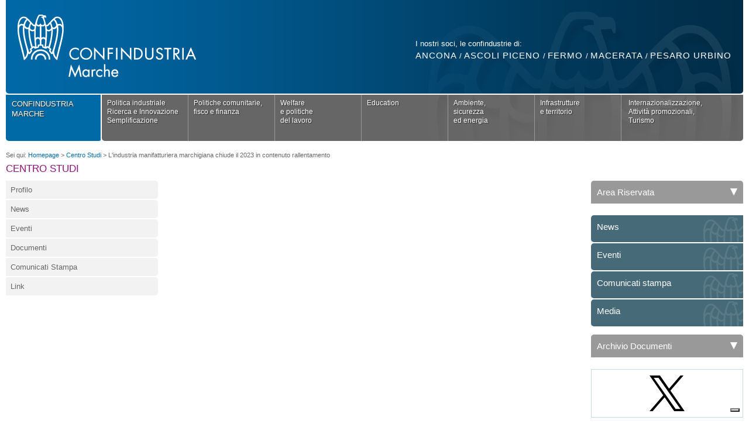

--- FILE ---
content_type: text/html;charset=UTF-8
request_url: https://confindustria.marche.it/sp/cs/lindustria-manifatturiera-marchigiana-chiude-il-2023-in-contenuto-rallentamento.3sp
body_size: 9248
content:
<!DOCTYPE html PUBLIC "-//W3C//DTD XHTML 1.0 Transitional//EN" "http://www.w3.org/TR/xhtml1/DTD/xhtml1-transitional.dtd">




   
<!-- Decorator  confmarche  ${decoTop} - ${decoBottom}-->
  


<!DOCTYPE html PUBLIC "-//W3C//DTD XHTML 1.0 Transitional//EN" "http://www.w3.org/TR/xhtml1/DTD/xhtml1-transitional.dtd">
<html xmlns="http://www.w3.org/1999/xhtml" lang="it">
<head>
	<base href="https://confindustria.marche.it:443/sp/">
        <meta http-equiv="Content-type" content="text/html; charset=UTF-8" />
        <meta http-equiv="Content-style-type" content="text/css" />
         <script type="text/javascript"><!--
    function openWindow(pipeline)
    {    
      var vWinUsers = window.open(pipeline, 'PortletSelector', 'status=no,resizable=yes,width=500,height=600,scrollbars=yes');
      vWinUsers.opener = self;
      vWinUsers.focus();
    }
 //--></script>
                 
    	<meta property="og:title" content="" />
	<meta property="og:description" content="Presentazione della struttura di Confindustria Marche. Pubblicazione di studi e ricerche sull'economia regionale." />

	<meta property="og:type" content="website" />
	<meta property="og:url" content="http://www.confindustria.marche.it/sp/cs/lindustria-manifatturiera-marchigiana-chiude-il-2023-in-contenuto-rallentamento.3sp" />
	<meta property="og:site_name" content="confindustria.marche.it" />

	
	<title>Confindustria Marche</title>
	<meta name="version" content="3Spices 2026" />
    <meta name="description" content="Presentazione della struttura di Confindustria Marche. Pubblicazione di studi e ricerche sull'economia regionale." />
    <meta name="keywords" content="" />
    
        <script type="text/javascript">
	var _iub = _iub || [];
	_iub.csConfiguration = {"siteId":2653211,"cookiePolicyId":93152458,"lang":"it","storage":{"useSiteId":true}};
	</script>
	<script type="text/javascript" src="https://cs.iubenda.com/autoblocking/2653211.js"></script>
	<script type="text/javascript" src="//cdn.iubenda.com/cs/iubenda_cs.js" charset="UTF-8" async></script>
	    
        <script type="text/javascript" src="/sp/decorations/layout/confmarche/layout/js/jquery.js"></script>
		<script type="text/javascript" src="/sp/decorations/layout/confmarche/js/jquery.form.js"></script>
	<script type="text/javascript" src="/sp/decorations/layout/confmarche/js/jquery.easing.1.3.js"></script>
	<script type="text/javascript" src="/sp/decorations/layout/confmarche/js/jquery.ui.core.js"></script>
	<script type="text/javascript" src="/sp/decorations/layout/confmarche/js/jquery.ui.datepicker.js"></script>
		<script type="text/javascript" src="/sp/decorations/layout/confmarche/js/ajaxupload.js"></script>
	<script type="text/javascript" src="/sp/decorations/layout/confmarche/js/json2.js"></script>
				<script type="text/javascript" src="/sp/decorations/layout/confmarche/js/ui.datepicker-it.js"></script>
	
	<link href="/sp/decorations/layout/confmarche/css/ui.datepicker.css" rel="stylesheet" type="text/css" />
	<link href="/sp/decorations/layout/confmarche/css/jquery-ui.css" rel="stylesheet" type="text/css" />
	<link href="/sp/decorations/layout/confmarche/css/forms.css" rel="stylesheet" type="text/css" />

		<script type="text/javascript" src="/sp/decorations/layout/confmarche/js/jquery.cookie.js"></script>
	<script type="text/javascript" src="/sp/decorations/layout/confmarche/js/jquery.overlay-1.0.1.min.js"></script>

    	<link rel="stylesheet" href="/sp/decorations/layout/confmarche/css/prettyPhoto.css" type="text/css" media="screen" title="prettyPhoto main stylesheet" charset="utf-8" />
	<script src="/sp/decorations/layout/confmarche/js/jquery.prettyPhoto.js" type="text/javascript" charset="utf-8"></script>
	<script type="text/javascript" charset="utf-8">
		$(document).ready(function(){
			$("a[rel^='prettyPhoto']").prettyPhoto(
				{
					theme:'facebook',
					inline_markup: '<div style="text-align: center;">{content}</div>'
				}
			);
		});
	</script>

		<link rel="stylesheet" href="/sp/decorations/layout/confmarche/layout/blueprint/screen.css" type="text/css" media="screen, projection" />
	<link rel="stylesheet" href="/sp/decorations/layout/confmarche/layout/blueprint/print.css" type="text/css" media="print" />

	<link href="http://fonts.googleapis.com/css?family=Oswald" rel="stylesheet" type="text/css" />

	<link rel="stylesheet" href="/sp/decorations/layout/confmarche/layout/style.css?v=1.0.6" type="text/css" media="screen, projection" />

    <!--[if lt IE 9]>
    <link rel="stylesheet" href="/sp/decorations/layout/confmarche/layout/blueprint/ie.css" type="text/css" media="screen, projection" />
    <![endif]-->
    <!--[if lt IE 8]>
    	<link rel="stylesheet" href="/sp/decorations/layout/confmarche/layout/blueprint/ie7.css" type="text/css" media="screen, projection" />
    	<script type="text/javascript">
	        // <![CDATA[

	        jQuery(document).ready(function(){

	          //////////////////////////
	          // z-index IE7 - http://www.vancelucas.com/blog/fixing-ie7-z-index-issues-with-jquery/
	          //////////////////////////
	          jQuery(function() {
	            var zIndexNumber = 1000;
	            jQuery('.navMain').each(function() {
	              jQuery(this).css('zIndex', zIndexNumber);
	              zIndexNumber -= 10;
	            });
	          });

	        });

	      // ]]>
      </script>
    <![endif]-->

	<!-- jCarousel  -->
	<script type="text/javascript" src="/sp/decorations/layout/confmarche/layout/js/jcarousel/lib/jquery.jcarousel.min.js"></script>

		<link rel="stylesheet" type="text/css" href="/sp/decorations/layout/confmarche/layout/js/jcarousel/skins/widest/skin.css" />
		<link rel="stylesheet" type="text/css" href="/sp/decorations/layout/confmarche/layout/js/jcarousel/skins/flexi/skin.css" />
		<link rel="stylesheet" type="text/css" href="/sp/decorations/layout/confmarche/layout/js/jcarousel/skins/twocols/skin.css" />

	<script type="text/javascript">
		// <![CDATA[


	      //////////////////////////
	      // General
	      //////////////////////////

	      function adjContentHeight(){

	        /* IMPORTANTE: per il calcolo delle altezze esplicitare l'altezza delle eventuali immagini contenute in contentLeft e contentRight */
	        //var cLH = jQuery('#contentLeft').outerHeight(1);
	        var cLH = jQuery('.portal-layout-cell-OneColumn-60-0').outerHeight(1);
	        //var cRH = jQuery('#contentRight').outerHeight(1);
	        var cRH = jQuery('.portal-layout-cell-OneColumn-70-0').outerHeight(1);
	        if (!cRH || cRH == "") {
	        	cRH = jQuery('.portal-layout-cell-OneColumn-100-0').outerHeight(1);
	        }

	        var maxHeight = (cLH > cRH ? cLH : cRH);
	        /* ROB: aggiunti 100px di sicurezza */
	        maxHeight += 100;

	        //jQuery('#content').css('min-height', maxHeight);
	        jQuery('.portal-layout-cell-OneColumn-50-0').css('min-height', maxHeight);

	        return true;
	      }

	      /////////////////////////
	      // filter entries
	      //////////////////////////

	      function filterEntries(){

	        var buttons = jQuery(".contentFilters li")

	        buttons.each(function() {
	          var button = null;
	          var classes = null;

	          var button = jQuery(this).find("a.button");
	          var classes = button.attr("class");

	          if(classes.indexOf('show-') >= 0){
	            classes = classes.replace("button", "");
	            classes = classes.replace("active", "");
	            classes = classes.replace("show-", "");
	            classes = classes.replace(" ", "");

	            button.click(function(e){
	              e.preventDefault();

	              jQuery(".contentFilters li a.button").removeClass('active');
	              jQuery(this).addClass('active');
	              //jQuery("#content .entryItem").hide();
	              jQuery(".portal-layout-cell-OneColumn-50-0 .entryItem").hide();

	              if(jQuery.trim(classes) == 'all'){
	                //jQuery("#content .entryItem").show();
	                jQuery(".portal-layout-cell-OneColumn-50-0 .entryItem").show();
	              } else {
	                //jQuery("#content .entryItem."+classes).show();
	                jQuery(".portal-layout-cell-OneColumn-50-0 .entryItem."+classes).show();
	              }

	            })
	          }

	        })
	        return true;

	      }

		  jQuery(document).ready(function(){

					//////////////////////////
					// menu
					//////////////////////////
					
			jQuery( ".portal-layout-cell-OneColumn-30-0 .menuConf .subMenu" ).attr("display", "");
	        jQuery( ".portal-layout-cell-OneColumn-30-0 .menuConf .subMenu" ).hide();
			jQuery( ".portal-layout-cell-OneColumn-30-0 .menuConf .subMenu" ).prepend('<span class="colorLink"><\/span>');
			
	        jQuery('.portal-layout-cell-OneColumn-30-0 .menuConf .triggerArea').hover(
	          function () {
	            //show its submenu
	            jQuery(this).addClass('active');
	            jQuery(".portal-layout-cell-OneColumn-30-0 .menuConf .subMenu").slideDown(100);

	            jQuery(".portal-layout-cell-OneColumn-30-0 .menuConf").mouseleave(function(){
	              jQuery(".portal-layout-cell-OneColumn-30-0 .menuConf .subMenu").slideUp(100);
	              jQuery('.portal-layout-cell-OneColumn-30-0 .menuConf .triggerArea').removeClass('active');
	            });

	          }
	        );

	        filterEntries();

	        adjContentHeight();

		  });

		// ]]>
	</script>
	
	<link href="/favicon.png" rel="shortcut icon" type="image/png" />

		
	
	

</head>

<body>
	<div class="container">




<div id="js_cs_stampa_" class="portal-nested-layout portal-nested-layout-OneColumn">


  
	  
  	
	<div id="column_cs_stampa_0" 
	     class="portal-layout-column portal-layout-column-OneColumn-0" 
	     style="float:none; width:100%;">
	     
	        			
      		  <div class="portal-layout-cell portal-layout-cell-OneColumn-10-0" >
		  
		    		    		   
		    	 	 	  	   
		    			    <!DOCTYPE html PUBLIC "-//W3C//DTD XHTML 1.0 Transitional//EN" "http://www.w3.org/TR/xhtml1/DTD/xhtml1-transitional.dtd">




   
<!-- Decorator  confmarche  ${decoTop} - ${decoBottom}-->
  

<div id="js_cs_stampa_01_" class="portal-layout portal-layout-OneColumn">


  
	  
  	
	<div id="column_cs_stampa-01_0" 
	     class="portal-layout-column portal-layout-column-OneColumn-0" 
	     style="float:none; width:100%;">
	     
	        			
      		  <div class="portal-layout-cell portal-layout-cell-OneColumn-20-0" >
		  
		    		    		   
		    	 	 	  	   
		    			    <!DOCTYPE html PUBLIC "-//W3C//DTD XHTML 1.0 Transitional//EN" "http://www.w3.org/TR/xhtml1/DTD/xhtml1-transitional.dtd">




   
<!-- Decorator  confmarche  ${decoTop} - ${decoBottom}-->
  

<div id="js_cs_stampa_01_01_" class="portal-layout portal-layout-OneColumn">


  
	  
  	
	<div id="column_cs_stampa-01-01_0" 
	     class="portal-layout-column portal-layout-column-OneColumn-0" 
	     style="float:none; width:100%;">
	     
	        			
      		  <div class="portal-layout-cell portal-layout-cell-OneColumn-1-0" >
		  
		    		    		   
		    	 	 	  	   
		    			    

<!--  BEGIN: clear/decorator.vm -->







































<a id="logo" href="home.3sp"><img src="/sp/decorations/layout/confmarche/layout/logo.png" /></a>

<p class="altriSoci">
	I nostri soci, le confindustrie di:
    <br />

				
					
		
		<!-- prima di li -->

		<strong>
			
				              	              <a href="http://www.confindustria.an.it"  target="_blank" >Ancona</a>
			
			
			
		</strong>

		
				
					
					/
		
		<!-- prima di li -->

		<strong>
			
				              	              <a href="http://www.confindustria.ap.it/"  target="_blank" >Ascoli Piceno</a>
			
			
			
		</strong>

		
				
					
					/
		
		<!-- prima di li -->

		<strong>
			
				              	              <a href="http://www.confindustriafermo.it/"  target="_blank" >Fermo</a>
			
			
			
		</strong>

		
				
					
					/
		
		<!-- prima di li -->

		<strong>
			
				              	              <a href="http://www.confindustriamacerata.it/"  target="_blank" >Macerata</a>
			
			
			
		</strong>

		
				
					
					/
		
		<!-- prima di li -->

		<strong>
			
				              	              <a href="http://www.confindustria.pu.it/"  target="_blank" >Pesaro Urbino</a>
			
			
			
		</strong>

		
				
				
		</p>

		<script type="text/javascript" charset="utf-8">
		$(document).ready(function() {
			$("body").addClass('areaCS');
		});
	</script>


<!--  END: clear/decorator.vm -->		    		  </div>
			</div>
	  
</div>  

<!--  
<br style="clear:both;"/>
-->

  
			
		    		  </div>
		      			
      		  <div class="portal-layout-cell portal-layout-cell-OneColumn-30-0" >
		  
		    		    		   
		    	 	 	  	   
		    			    <!DOCTYPE html PUBLIC "-//W3C//DTD XHTML 1.0 Transitional//EN" "http://www.w3.org/TR/xhtml1/DTD/xhtml1-transitional.dtd">




   
<!-- Decorator  confmarche  ${decoTop} - ${decoBottom}-->
  

<div id="js_cs_stampa_01_02_" class="portal-layout portal-layout-OneColumn">


  
	  
  	
	<div id="column_cs_stampa-01-02_0" 
	     class="portal-layout-column portal-layout-column-OneColumn-0" 
	     style="float:none; width:100%;">
	     
	        			
      		  <div class="portal-layout-cell portal-layout-cell-OneColumn-1-0" >
		  
		    		    		   
		    	 	 	  	   
		    			    

<!--  BEGIN: clear/decorator.vm -->








































<div class="menuConf">
    <a class="triggerArea" href="home.3sp">
   		Confindustria Marche
   	</a>
	<div class="subMenu">
				<div class="colsWrapper clearfix">

										
					
		<!-- prima di li -->

				
		
			<div class="col">
				<p class="title">Chi Siamo</p>

																																																																																																																																																																																																																																				
									<ul class="style3">
													
					
		<!-- prima di li -->

				
					<li>
									 					 <a href="profilo.3sp" >Profilo</a>
							</li>
		
		
														
					
		<!-- prima di li -->

				
					<li>
									 					 <a href="consiglio-di-presidenza.3sp" >Consiglio di Presidenza</a>
							</li>
		
		
														
					
		<!-- prima di li -->

				
					<li>
									 					 <a href="storia.3sp" >Storia</a>
							</li>
		
		
														
														
														
														
														
					
		<!-- prima di li -->

				
					<li>
									 					 <a href="staff.3sp" >Staff</a>
							</li>
		
		
														
														
														
					
		<!-- prima di li -->

				
					<li>
									 					 <a href="statuto.3sp" >Statuto</a>
							</li>
		
		
														
														
														
					
		<!-- prima di li -->

				
					<li>
									 					 <a href="protocolli-accordi-istituzionali.3sp" >Protocolli e accordi istituzionali</a>
							</li>
		
		
														
														
														
					
		<!-- prima di li -->

				
					<li>
									 					 <a href="partecipazioni.3sp" >Partecipazioni</a>
							</li>
		
		
														
														
					
		<!-- prima di li -->

				
					<li>
									 					 <a href="archivio-documenti.3sp" >Archivio Documenti</a>
							</li>
		
		
														
												</ul>
				
			</div>
		
		
								
					
		<!-- prima di li -->

				
		
			<div class="col">
				<p class="title">Piccola Industria</p>

																																																																																																																																																																														
									<ul class="style3">
													
														
					
		<!-- prima di li -->

				
					<li>
									 					 <a href="piccola-industria.3sp" >Profilo</a>
							</li>
		
		
														
														
					
		<!-- prima di li -->

				
					<li>
									 					 <a href="comitato-regionale.3sp" >Comitato Regionale</a>
							</li>
		
		
														
														
					
		<!-- prima di li -->

				
					<li>
									 					 <a href="piccola-industria-news.3sp" >News</a>
							</li>
		
		
														
					
		<!-- prima di li -->

				
					<li>
									 					 <a href="piccola-industria-eventi.3sp" >Eventi</a>
							</li>
		
		
														
					
		<!-- prima di li -->

				
					<li>
									 					 <a href="piccola-industria-documenti.3sp" >Documenti</a>
							</li>
		
		
														
					
		<!-- prima di li -->

				
					<li>
									 					 <a href="progetto-pmi-day.3sp" >PMI DAY</a>
							</li>
		
		
														
					
		<!-- prima di li -->

				
					<li>
									 					 <a href="piccola-industria-comunicati-stampa.3sp" >Stampa</a>
							</li>
		
		
														
														
					
		<!-- prima di li -->

				
					<li>
									 					 <a href="piccola-industria-risorse.3sp" >Link</a>
							</li>
		
		
														
														
												</ul>
				
			</div>
		
		
								
					
		<!-- prima di li -->

				
		
			<div class="col">
				<p class="title">Giovani Imprenditori</p>

																																																																																																																																																																																													
									<ul class="style3">
													
					
		<!-- prima di li -->

				
					<li>
									 					 <a href="giovani-imprenditori.3sp" >Profilo</a>
							</li>
		
		
														
					
		<!-- prima di li -->

				
					<li>
									 					 <a href="comitato-regionale-gi.3sp" >Comitato regionale</a>
							</li>
		
		
														
					
		<!-- prima di li -->

				
					<li>
									 					 <a href="giovani-imprenditori-news.3sp" >News</a>
							</li>
		
		
														
					
		<!-- prima di li -->

				
					<li>
									 					 <a href="giovani-imprenditori-eventi.3sp" >Eventi</a>
							</li>
		
		
														
														
					
		<!-- prima di li -->

				
					<li>
									 					 <a href="learning-by-doing.3sp" >Learning by doing</a>
							</li>
		
		
														
					
		<!-- prima di li -->

				
					<li>
									 					 <a href="e-se-funzionasse.3sp" >E se funzionasse?</a>
							</li>
		
		
														
					
		<!-- prima di li -->

				
					<li>
									 					 <a href="premio-regionale-albo-doro.3sp" >Premio regionale - Albo d'oro</a>
							</li>
		
		
														
					
		<!-- prima di li -->

				
					<li>
									 					 <a href="interregionale-del-centro-00.3sp" >Interregionale del Centro</a>
							</li>
		
		
														
					
		<!-- prima di li -->

				
					<li>
									 					 <a href="giovani-imprenditori-documenti.3sp" >Documenti</a>
							</li>
		
		
														
					
		<!-- prima di li -->

				
					<li>
									 					 <a href="giovani-imprenditori-stampa.3sp" >Stampa</a>
							</li>
		
		
														
					
		<!-- prima di li -->

				
					<li>
									 					 <a href="giovani-imprenditori-risorse.3sp" >Link</a>
							</li>
		
		
														
														
												</ul>
				
			</div>
		
		
								
					
		<!-- prima di li -->

				
		
			<div class="col">
				<p class="title">Centro Studi</p>

																																																																																												
									<ul class="style3">
													
					
		<!-- prima di li -->

				
					<li>
									 					 <a href="centro_studi.3sp" >Profilo</a>
							</li>
		
		
														
					
		<!-- prima di li -->

				
					<li>
									 					 <a href="centro-studi-news.3sp" >News</a>
							</li>
		
		
														
					
		<!-- prima di li -->

				
					<li>
									 					 <a href="eventi-00.3sp" >Eventi</a>
							</li>
		
		
														
					
		<!-- prima di li -->

				
					<li>
									 					 <a href="centro-studi-documenti.3sp" >Documenti</a>
							</li>
		
		
														
					
		<!-- prima di li -->

				
					<li>
									 					 <a href="centro-studi-stampa.3sp" >Comunicati Stampa</a>
							</li>
		
		
														
					
		<!-- prima di li -->

				
					<li>
									 					 <a href="centro-studi-risorse.3sp" >Link</a>
							</li>
		
		
												</ul>
				
			</div>
		
		
								
								
								
								
					
		<!-- prima di li -->

				
		
			<div class="col">
				<p class="title">Contatti</p>

																															
									<ul class="style3">
													
														
					
		<!-- prima di li -->

				
					<li>
						              		              <a href="segreteria.3sp"  >Segreteria</a>
		        			</li>
		
		
												</ul>
				
			</div>
		
		
				
		</div>
	</div>
</div>


<!--  END: clear/decorator.vm -->		    		  </div>
		      			
      		  <div class="portal-layout-cell portal-layout-cell-OneColumn-2-0" >
		  
		    		    		   
		    	 	 	  	   
		    			    

<!--  BEGIN: clear/decorator.vm -->




































<script type="text/javascript">

$(document).ready(function() {
 var dim = document.body.clientWidth;

 if (dim < 1024) {
    $('#menumain').css('font-size', '11px');
 }
 
 if (jQuery.browser.msie) {
 	$('#menumain').css('font-size', '11px');
 }
 
});

</script>

<ul id="menumain" class="menuMain inlineBlock"><li   ><a href="politica-industriale.3sp">Politica industriale<br/>Ricerca e Innovazione<br/>Semplificazione</a></li><li   ><a href="politiche-comunitarie-fisco-finanza.3sp">Politiche comunitarie,<br/>fisco e finanza</a></li><li   ><a href="welfare-politiche-del-lavoro.3sp">Welfare<br/>e politiche<br/>del lavoro</a></li><li   ><a href="education.3sp">Education</a></li><li   ><a href="ambiente-sicurezza-energia.3sp">Ambiente,<br/> sicurezza<br/> ed energia</a></li><li   ><a href="infrastrutture-territorio.3sp">Infrastrutture<br/> e territorio</a></li><li  class="wide"   ><a href="internazionalizzazione.3sp">Internazionalizzazione,<br/>Attività promozionali,<br/>Turismo</a></li></ul>

<!--  END: clear/decorator.vm -->		    		  </div>
			</div>
	  
</div>  

<!--  
<br style="clear:both;"/>
-->

  
			
		    		  </div>
		      			
      		  <div class="portal-layout-cell portal-layout-cell-OneColumn-31-0" >
		  
		    		    		   
		    	 	 	  	   
		    			    

<!--  BEGIN: clear/decorator.vm -->












































<div class="navUtes clearfix">
	<p class="breadcrumbs">
		Sei qui:

					<a href="home.3sp">Homepage</a>

			 			  		        
			  			    
                           
                               <span class='sprite sep'>&gt;</span>  <a href="centro_studi.3sp" target="_self">Centro Studi</a>
          
                                                        			    
			 
							 <span class='sprite sep'>&gt;</span>  L'industria manifatturiera marchigiana chiude il 2023 in contenuto rallentamento
			
		
	</p>

		

				<p class="areaTitle">
							Centro Studi
					</p>
	
</div>

<!--  END: clear/decorator.vm -->		    		  </div>
			</div>
	  
</div>  

<!--  
<br style="clear:both;"/>
-->

  
			
		    		  </div>
		      			
      		  <div class="portal-layout-cell portal-layout-cell-OneColumn-40-0" >
		  
		    		    		   
		    	 	 	  	   
		    			    <!DOCTYPE html PUBLIC "-//W3C//DTD XHTML 1.0 Transitional//EN" "http://www.w3.org/TR/xhtml1/DTD/xhtml1-transitional.dtd">




   
<!-- Decorator  confmarche  ${decoTop} - ${decoBottom}-->
  

<div id="js_cs_stampa_03_" class="portal-layout portal-layout-OneColumn">


  
	  
  	
	<div id="column_cs_stampa-03_0" 
	     class="portal-layout-column portal-layout-column-OneColumn-0" 
	     style="float:none; width:100%;">
	     
	        			
      		  <div class="portal-layout-cell portal-layout-cell-OneColumn-50-0" >
		  
		    		    		   
		    	 	 	  	   
		    			    <!DOCTYPE html PUBLIC "-//W3C//DTD XHTML 1.0 Transitional//EN" "http://www.w3.org/TR/xhtml1/DTD/xhtml1-transitional.dtd">




   
<!-- Decorator  confmarche  ${decoTop} - ${decoBottom}-->
  

<div id="js_cs_stampa_03_01_" class="portal-layout portal-layout-OneColumn">


  
	  
  	
	<div id="column_cs_stampa-03-01_0" 
	     class="portal-layout-column portal-layout-column-OneColumn-0" 
	     style="float:none; width:100%;">
	     
	        			
      		  <div class="portal-layout-cell portal-layout-cell-OneColumn-0-0" >
		  
		    		    		   
		    	 	 	  	   
		    			    

<!--  BEGIN: clear/decorator.vm -->





































<script type="text/javascript">
			// <![CDATA[

      function wrapCarousel(el, elContainer){

        if(typeof(elContainer) == 'number'){
          contW = elContainer
        } else {
          contW = jQuery(elContainer).width();
        }
        jQuery(el).wrap('<div style="width:'+contW+'px" />');
        return true;
      }

			jQuery(document).ready(function(){


        if ( jQuery.browser.msie && parseInt(jQuery.browser.version, 10) < 9 ) {
          wrapCarousel("#carouselContent", "#content"); /* IE < 8 */
        }
        jQuery("#carouselContent").jcarousel({
          scroll: 2,
//          vertical: true,
          visible: 5,
          wrap: 'last' //con questo parametro settato il disabled di next/prev Ã¨ sempre false
        });

        if ( jQuery.browser.msie && parseInt(jQuery.browser.version, 10) < 9 ) {
          wrapCarousel("#carouselContentVideo", "#content"); /* IE < 8 */
        }
				jQuery("#carouselContentVideo").jcarousel({
					scroll: 2,
					visible: 4,
					wrap: 'last' //con questo parametro settato il disabled di next/prev Ã¨ sempre false
				});

        jQuery(".mediaBox .jcarousel-item a").click(function(e){
          e.preventDefault();

          // jQuery(this).find('img').css('opacity', '.5');
          jQuery(this).parents('.mediaBox').find('.mediaBigBox .mainItem').attr('src', jQuery(this).attr('href'));

          jQuery(this).parents('.mediaBox').find('.mediaBigBox .caption').text(jQuery(this).parent().find('.caption').text());
        })

	  });

			// ]]>
</script>



<!--  END: clear/decorator.vm -->		    		  </div>
			</div>
	  
</div>  

<!--  
<br style="clear:both;"/>
-->

  
			
		    		  </div>
		      			
      		  <div class="portal-layout-cell portal-layout-cell-OneColumn-60-0" >
		  
		    		    		   
		    	 	 	  	   
		    			    <!DOCTYPE html PUBLIC "-//W3C//DTD XHTML 1.0 Transitional//EN" "http://www.w3.org/TR/xhtml1/DTD/xhtml1-transitional.dtd">




   
<!-- Decorator  confmarche  ${decoTop} - ${decoBottom}-->
  

<div id="js_cs_stampa_03_02_" class="portal-layout portal-layout-OneColumn">


  
	  
  	
	<div id="column_cs_stampa-03-02_0" 
	     class="portal-layout-column portal-layout-column-OneColumn-0" 
	     style="float:none; width:100%;">
	     
	        			
      		  <div class="portal-layout-cell portal-layout-cell-OneColumn-0-0" >
		  
		    		    		   
		    	 	 	  	   
		    			    

<!--  BEGIN: clear/decorator.vm -->





































									
<div class="widget">

	<ul class="menuArea">
											
												
				<li  >
										    					    <a href="centro_studi.3sp"  >Profilo</a>
										
										
				</li>
												
												
				<li  >
										    					    <a href="centro-studi-news.3sp"  >News</a>
										
										
				</li>
												
												
				<li  >
										    					    <a href="eventi-00.3sp"  >Eventi</a>
										
										
				</li>
												
												
				<li  >
										    					    <a href="centro-studi-documenti.3sp"  >Documenti</a>
										
										
				</li>
												
												
				<li  >
										    					    <a href="centro-studi-stampa.3sp"  >Comunicati Stampa</a>
										
										
				</li>
												
												
				<li  >
										    					    <a href="centro-studi-risorse.3sp"  >Link</a>
										
										
				</li>
					    </ul>

</div>

<!--  END: clear/decorator.vm -->		    		  </div>
			</div>
	  
</div>  

<!--  
<br style="clear:both;"/>
-->

  
			
		    		  </div>
		      			
      		  <div class="portal-layout-cell portal-layout-cell-OneColumn-70-0" >
		  
		    		    		   
		    	 	 	  	   
		    			    <!DOCTYPE html PUBLIC "-//W3C//DTD XHTML 1.0 Transitional//EN" "http://www.w3.org/TR/xhtml1/DTD/xhtml1-transitional.dtd">




   
<!-- Decorator  confmarche  ${decoTop} - ${decoBottom}-->
  

<div id="js_cs_stampa_03_03_" class="portal-layout portal-layout-OneColumn">


  
	  
  	
	<div id="column_cs_stampa-03-03_0" 
	     class="portal-layout-column portal-layout-column-OneColumn-0" 
	     style="float:none; width:100%;">
	     
	        			
      		  <div class="portal-layout-cell portal-layout-cell-OneColumn-0-0" >
		  
		    		    		   
		    	 	 	  	   
		    			    

<!--  BEGIN: clear/decorator.vm -->







































<script>

		function encode_utf8( s ) {
		return unescape( encodeURIComponent( s ) );
	}

		function form_encode_utf8( arr ) {
		for(var k=0; k < arr.length; k++) {
        	arr[k].name = encode_utf8(arr[k].name);
           	arr[k].value = encode_utf8(arr[k].value);
        }
	}

	function removeCookie() {
		/* remove cookie */
		var options = { path: "/", expires: 30 };
		$.cookie("3sp_ck", null, options);
	}

	function doActionloginHome(param) {
		var form = document.getElementById('loginHome');
		form.param.value = param;

		return true;
	}

	function submitloginHome() {
		$("#loginHome").submit();
	}

	function refreshPage() {
		
		document.location.href = "/sp/cs/lindustria-manifatturiera-marchigiana-chiude-il-2023-in-contenuto-rallentamento.3sp";
	}

	/* show the loading text */
	function showLoadingloginHome() {
		$("#loginHome_message").removeClass().addClass('loading').html('caricamento...');
	}

	/* show the loading box */
	function hideLoadingloginHome() {
		$("#loginHome_message").hide();
	}

	/* show the message box */
	function showMessageloginHome(type, message) {
		$("#loginHome_message").removeClass().addClass(type).html(message).fadeIn();
	}

</script>

<script>

	function toggleLoginBox() {
		if ($('#loginBoxImage').hasClass('boxClosed') ) {
			$('#loginBoxImage').addClass('boxOpened');
			$('#loginBoxImage').removeClass('boxClosed');

			$('#loginBox').slideDown(
				function () {
					$('#loginBox').css('visibility', 'visible');
				}
			);
			$('#loginBoxImage').attr('src', '/MTF/Content/Static/freccia_su.png');
		}
		else {
			$('#loginBoxImage').addClass('boxClosed');
			$('#loginBoxImage').removeClass('boxOpened');

			$('#loginBox').css('visibility', 'hidden');
			$('#loginBox').slideUp();
			$('#loginBoxImage').attr('src', '/MTF/Content/Static/freccia_giu.png');
		}
	}

	function changeForgottenPasswordActionloginHome(action) {
		document.forms["loginHome"].forgottendPasswordAction.value = action;
		document.forms["loginHome"].username.value = document.getElementById('usernameloginHome').value;

		return true;
	}

						function loginloginHome() {
		showLoadingloginHome();

		var username = document.getElementById('usernameloginHome').value;
		var password = document.getElementById('passwordloginHome').value;
		var realUsername = "";

		if (!username || username == "" || !password || password == "") {
			showMessageloginHome('error', 'Per favore inserisci email (o nome utente) e password obbligatori');

			return false;
		}

		        $.ajax({
		    url: 'login.3sp',
		    type: 'POST',
		    async: false,
		    dataType: 'json',
		    data: {"3sp.cpp": "portlet", "entity": "login_ajax", "fragId": "login_ajax", "username": encode_utf8(username), 'param': 'findUsernameFromEmail'},
		    error: function() {},
		    success: function(json) {
		    	if (json.type == 'error') {
	            	if (json.message) {
	            		showMessageloginHome('error', json.message);
	            		//showSlidingBoxloginHome();
	            	}
	            	else {
	            		showMessageloginHome('error', "Houston abbiamo un problema!");
	            		//showSlidingBoxloginHome();
					}
	            }
	            else {
					realUsername = json.username;
	            }
		    }
		});

                $.ajax({
		    url: '/sp/login/proxy',
		    type: 'POST',
		    async: false,
		    data: {"org.apache.jetspeed.login.username": encode_utf8(realUsername), "org.apache.jetspeed.login.password": encode_utf8(password)},
		    error: function() {},
		    success: function(data) {}
		});

		        $.ajax({
		    url: '/sp/login/redirector',
		    type: 'GET',
		    async: false,
		    data: {},
		    error: function() {},
		    success: function(data) {}
		});

		        $.ajax({
		    url: '/sp/login/j_security_check',
		    type: 'POST',
		    async: false,
		    data: {"j_username": encode_utf8(realUsername), "j_password": encode_utf8(password)},
		    error: function() {},
		    success: function(data) {}
		});

		        $.ajax({
		    url: '/sp/login/redirector',
		    type: 'GET',
		    async: false,
		    data: {},
		    error: function() {},
		    success: function(data) {}
		});

		        return doActionloginHome('login');
	}

						function logoutloginHome() {
		showLoadingloginHome();

		        $.ajax({
		    url: '/sp/login/logout',
		    type: 'GET',
		    async: false,
		    data: {},
		    error: function() {},
		    success: function(data) {}
		});

        $.ajax({
		    url: '/sp/login.3sp',
		    type: 'POST',
		    async: false,
		    dataType: 'json',
		    data: {"3sp.cpp": "portlet", "entity": "login_ajax", "fragId": "login_ajax", 'param': 'logout'},
		    error: function() {},
		    success: function(json) {
		    	if (json.type == 'error') {
	            	if (json.message) {
	            		showMessageloginHome('error', json.message);
	            	}
	            	else {
	            		showMessageloginHome('error', "Houston abbiamo un problema!");
					}
	            }
	            else {
	            	showMessageloginHome('success', json.message);

					// GO TO HOMEPAGE!
					document.location.href = '/sp/home.3sp';
	            }
		    }
		});
	}

</script>

<div class="widget style2 login">
	<h3 class="widgetHeader">Area Riservata</h3>
	<a href="javascript:;;" onClick="toggleLoginBox();" style="float: right; position: relative; top: -26px; padding-right: 10px;" >
		<img src="/MTF/Content/Static/freccia_giu.png" id="loginBoxImage" class="boxClosed" />
	</a>
	<div class="widgetBody" id="loginBox" style="display: none; visibility: hidden;" >
		<div class="widgetContent">
				            <form method="POST" action="login.3sp" id="loginHome" >

					<fieldset>
						<label for="user">Username</label><input type="text" class="text" name="usernameloginHome" id="usernameloginHome" value="" />
						<label for="pass">Password</label><input type="password" class="text" name="passwordloginHome" id="passwordloginHome" value="" />
					</fieldset>

					<div class="buttonBox clearfix">
												<input name="entra" value="Entra" type="submit" onClick="return loginloginHome();" />
					</div>

					<div id="loginHome_message" class="message" style="margin-top: 20px; display: none;"></div>

					<input type="hidden" name="3sp.cpp" value="portlet" />
			    	<input type="hidden" name="entity" value="login_ajax" />
			    	<input type="hidden" name="fragId" value="login_ajax" />

			    	<input type="hidden" name="param" value="" />

			    	<input type="hidden" name="username" id="username" value="" />
			    	<input type="hidden" name="password" id="password" value="" />
			    	<input type="hidden" name="answer" id="answer" value="" />

				</form>
					</div>
       </div>
</div>

<script>
	function setupAjaxFormloginHome(form_id, form_validations) {
	    var form = '#' + form_id;
	    var form_message = form + '_message';
	    var form_welcome_message = form + '_welcomemessage';

	    $(form_welcome_message).hide();

	    // en/disable submit button
	    var disableSubmit = function(val){
	        $(form + ' input[type=button]').attr('disabled', val);
	    };

	    var prepareLogin = function() {
	    	$(form).clearForm();
	    };

	    var prepareLogout = function(firstName, lastName) {
	    	$(form).clearForm();
	    };

	    // setup jQuery Plugin 'ajaxForm'
	    var options = {
	        dataType:  'json',
	        beforeSubmit: function(arr, form, options) {
	            // run form validations if they exist
	            if(typeof form_validations == "function" && !form_validations()) {
	                // this will prevent the form from being subitted
	                return false;
	            }
	            disableSubmit(true);

	            form_encode_utf8(arr);

	            $(form_message).removeClass().addClass('loading').html('caricamento...');
	        },
	        success: function(json) {
	            disableSubmit(false);

	            if (json.type == 'success' && json.param == 'login') {
	                removeCookie();
	                showMessageloginHome('success', json.message);
	                //refreshPage();

	                	                	                	                document.location.href = '/sp/cs/lindustria-manifatturiera-marchigiana-chiude-il-2023-in-contenuto-rallentamento.3sp';
	            }
	            if (json.type == 'success' && json.param == 'forgottenPassword') {
	                showMessageloginHome('success', json.message);

	                if (json.ask && json.ask != "") {
						$('#pwdDivIdloginHome').show();
						$('#answerTestIdloginHome').show();
						$('#askTestIdloginHome').html(json.ask);
	                }
	            }
	            if (json.type == 'error') {
	            	if (json.message) {
	            		showMessageloginHome('error', json.message);
	            	}
	            	else {
	            		showMessageloginHome('error', "Houston abbiamo un problema!");
					}
	            }
	        }
	    };

	    	    	prepareLogin();
	    
	    $(form).ajaxForm(options);
	}

	$(document).ready(function() {
	    new setupAjaxFormloginHome('loginHome');

		/* removing temporary customer id cookie */
	    	});

</script>

<!--  END: clear/decorator.vm -->		    		  </div>
		      			
      		  <div class="portal-layout-cell portal-layout-cell-OneColumn-1-0" >
		  
		    		    		   
		    	 	 	  	   
		    			    

<!--  BEGIN: clear/decorator.vm -->







































<div class="widget">

	<ul class="buttonsDeco DecoMarginLeft">

	    
        	
 
 	
																				
		
	
					<style>
									#li-254 {
						background-color: #476A79;
					}
													#li-254:hover {
						background-color: #1e3742;
					}
													#li-254 {
						padding-top: 10px;
					}
													#li-254 {
						padding-bottom: 10px;
					}
							</style>
		<li
			class="bgLogo"
			id="li-254"
		>

				              	              <a href="news.3sp"  >News</a>
	        		</li>
																											
		
	
					<style>
									#li-255 {
						background-color: #476A79;
					}
													#li-255:hover {
						background-color: #1e3742;
					}
													#li-255 {
						padding-top: 10px;
					}
													#li-255 {
						padding-bottom: 10px;
					}
							</style>
		<li
			class="bgLogo"
			id="li-255"
		>

				              	              <a href="eventi.3sp"  >Eventi</a>
	        		</li>
																											
		
	
					<style>
									#li-256 {
						background-color: #476A79;
					}
													#li-256:hover {
						background-color: #1e3742;
					}
													#li-256 {
						padding-top: 10px;
					}
													#li-256 {
						padding-bottom: 10px;
					}
							</style>
		<li
			class="bgLogo"
			id="li-256"
		>

				              	              <a href="stampa.3sp"  >Comunicati stampa</a>
	        		</li>
																											
		
	
					<style>
									#li-257 {
						background-color: #476A79;
					}
													#li-257:hover {
						background-color: #1e3742;
					}
													#li-257 {
						padding-top: 10px;
					}
													#li-257 {
						padding-bottom: 10px;
					}
							</style>
		<li
			class="bgLogo"
			id="li-257"
		>

				              	              <a href="media.3sp"  >Media</a>
	        		</li>
																																													
		
	
				<li style="margin-bottom: 0px; font-size: 0px; padding: 0px; background-color: white; min-height: 12px;">&nbsp;</li>
																				



































<script language=javascript>
	
function test(pEvent){
  var form = document.getElementById('formDoc')
  if (pEvent.keyCode == 13) {form.submit();}
}

</script>

<script>

	function toggleDocBox() {
		if ($('#DocBoxImage').hasClass('boxClosed') ) {
			$('#DocBoxImage').addClass('boxOpened');
			$('#DocBoxImage').removeClass('boxClosed');

			$('#DocBox').slideDown(
				function () {
					$('#DocBox').css('visibility', 'visible');
				}
			);
			$('#DocBoxImage').attr('src', '/MTF/Content/Static/freccia_su.png');
		}
		else {
			$('#DocBoxImage').addClass('boxClosed');
			$('#DocBoxImage').removeClass('boxOpened');

			$('#DocBox').css('visibility', 'hidden');
			$('#DocBox').slideUp();
			$('#DocBoxImage').attr('src', '/MTF/Content/Static/freccia_giu.png');
		}
	}
</script>


      
<div class="widget style2 login">
	<h3 class="widgetHeader"><a href="archivio-documenti.3sp">Archivio Documenti</a></h3>
	<a href="javascript:;;" onClick="toggleDocBox();" style="float: right; position: relative; top: -26px; padding-right: 10px;" >
		<img src="/MTF/Content/Static/freccia_giu.png" id="DocBoxImage" class="boxClosed" />
	</a>
	<div class="wid_body" id="DocBox" style="display: none; visibility: hidden;" >
		<div class="widgetContent">
			
			<form id="formDoc" onkeyPress="javascript:test(event);" action="archivio-documenti.3sp" method="post" class="filter smaller">
			
				<fieldset class="col">
				
					<span class="nowrap">
												
						<div class="filt_div">
							<label class="filt_div_label" style="text-align:left;width:69px;">Titolo</label>
							<input type="text" name="documenti_archivio-list-filter.q" id="q" value="" />
						</div>
						
						<div class="filt_div">
							<label class="filt_div_label" style="width:69px;">Sottotitolo</label>
							<input type="text" name="documenti_archivio-list-filter.f2" id="" value="" />
						</div>
						
						<span  class="sub">
							<input type="button" class="submitButton" value="Cerca" name="filtra_dati" onClick="submit();" />
						</span>
			
					</span>
					
			    </fieldset>
			
			 	<div class="buttonBox"></div>
			
			</form>
			
		</div>	
	</div>
</div>

						
	</ul>

</div>



<!--  END: clear/decorator.vm -->		    		  </div>
		      			
      		  <div class="portal-layout-cell portal-layout-cell-OneColumn-2-0" >
		  
		    		    		   
		    	 	 	  	   
		    			    

<!--  BEGIN: clear/decorator.vm -->









































<div class="widget style1 twitter">

   <div class="widgetBody" style="border-top: 1px solid #BFDAE9;">
     <div class="widgetContent" style="text-align:center">
       <a href="https://twitter.com/#!/ConfMarche" target="_blank">
          <img src="/sp/decorations/layout/confmarche/layout/contents/banner/x.png" />
       </a>
     </div>

   </div>

 </div>



<!--  END: clear/decorator.vm -->		    		  </div>
			</div>
	  
</div>  

<!--  
<br style="clear:both;"/>
-->

  
			
		    		  </div>
			</div>
	  
</div>  

<!--  
<br style="clear:both;"/>
-->

  
			
		    		  </div>
		      			
      		  <div class="portal-layout-cell portal-layout-cell-OneColumn-41-0" >
		  
		    		    		   
		    	 	 	  	   
		    			    

<!--  BEGIN: clear/decorator.vm -->






































<div id="fb-root"></div>
<script class="scriptToEnable" type="text/plain">
(function(d, s, id) {
  var js, fjs = d.getElementsByTagName(s)[0];
  if (d.getElementById(id)) return;
  js = d.createElement(s); js.id = id;
  js.src = "//connect.facebook.net/it_IT/all.js#xfbml=1";
  fjs.parentNode.insertBefore(js, fjs);
}(document, 'script', 'facebook-jssdk'));

$.getScript('http://platform.twitter.com/widgets.js', function() {});

$.getScript('https://apis.google.com/js/plusone.js', function() {lang: 'it'});

$.getScript('//platform.linkedin.com/in.js', function() {});

</script>


			
<div id="footerPre" style="clear:both;">
	<div style="float:right;">
		<p class="inlineBlock">Segui i nostri feed RSS:</p>
	    <ul class="inlineBlock linksUte noMR">
	      <li><a href="rss.3sp?3sp.cpp=yes&entity=rss-home" class="sprite icoRepSq rss">Feed RSS</a></li>
	    </ul>
    </div>

	<div class="lk_social">
		<fb:like href="http://confindustria.marche.it/sp/cs/lindustria-manifatturiera-marchigiana-chiude-il-2023-in-contenuto-rallentamento.3sp" send="false" layout="button_count" width="100" show_faces="true"></fb:like>
	</div>	

	<div class="lk_social" style="width:60px; margin-right:10px;">
  		<g:plusone align="left" size="medium"></g:plusone>
	</div>

	<div class="lk_social" style="margin-left:10px; width:90px;">
		<a href="http://twitter.com/share" class="twitter-share-button" data-count="horizontal" data-via="confindustria">Tweet</a>
	</div>

	<div class="lk_social">
				<script type="IN/Share" data-url="http://confindustria.marche.it/sp/cs/lindustria-manifatturiera-marchigiana-chiude-il-2023-in-contenuto-rallentamento.3sp" data-counter="right"></script>
	</div>
	
	


  </div>

<!--  END: clear/decorator.vm -->		    		  </div>
		      			
      		  <div class="portal-layout-cell portal-layout-cell-OneColumn-80-0" >
		  
		    		    		   
		    	 	 	  	   
		    			    <!DOCTYPE html PUBLIC "-//W3C//DTD XHTML 1.0 Transitional//EN" "http://www.w3.org/TR/xhtml1/DTD/xhtml1-transitional.dtd">




   
<!-- Decorator  confmarche  ${decoTop} - ${decoBottom}-->
  

<div id="js_cs_stampa_05_" class="portal-layout portal-layout-OneColumn">


  
	  
  	
	<div id="column_cs_stampa-05_0" 
	     class="portal-layout-column portal-layout-column-OneColumn-0" 
	     style="float:none; width:100%;">
	     
	        			
      		  <div class="portal-layout-cell portal-layout-cell-OneColumn-90-0" >
		  
		    		    		   
		    	 	 	  	   
		    			    <!DOCTYPE html PUBLIC "-//W3C//DTD XHTML 1.0 Transitional//EN" "http://www.w3.org/TR/xhtml1/DTD/xhtml1-transitional.dtd">




   
<!-- Decorator  confmarche  ${decoTop} - ${decoBottom}-->
  

<div id="js_cs_stampa_05_01_" class="portal-layout portal-layout-OneColumn">


  
	  
  	
	<div id="column_cs_stampa-05-01_0" 
	     class="portal-layout-column portal-layout-column-OneColumn-0" 
	     style="float:none; width:100%;">
	     
	        			
      		  <div class="portal-layout-cell portal-layout-cell-OneColumn-91-0" >
		  
		    		    		   
		    	 	 	  	   
		    			    

<!--  BEGIN: clear/decorator.vm -->






































	
					
					<div class="col">
		        <h4 class="title">Confindustria in sintesi</h4>

																																																																																								
											<ul class="style2">
															
					
					<li>
						              		              <a href="profilo.3sp"  >Profilo</a>
		        			</li>
																		
					
					<li>
						              		              <a href="consiglio-di-presidenza.3sp"  >Consiglio di Presidenza</a>
		        			</li>
																		
																
																
																
														</ul>
					      		</div>
				
					
					<div class="col">
		        <h4 class="title">Archivio</h4>

																																																																																														
											<ul class="style2">
															
					
					<li>
						              		              <a href="archivio-documenti.3sp"  >Archivio documenti</a>
		        			</li>
																		
																
					
					<li>
						              		              <a href="protocolli-accordi-istituzionali.3sp"  >Accordi istituzionali</a>
		        			</li>
																		
					
					<li>
						              		              <a href="stampa.3sp"  >Comunicati stampa</a>
		        			</li>
																		
																
														</ul>
					      		</div>
				
					
					<div class="col">
		        <h4 class="title">Organismi</h4>

																																																																																			
											<ul class="style2">
															
					
					<li>
						              		              <a href="piccola-industria.3sp"  >Piccola Industria</a>
		        			</li>
																		
					
					<li>
						              		              <a href="giovani-imprenditori.3sp"  >Giovani Imprenditori</a>
		        			</li>
																		
																
																
					
					<li>
						              		              <a href="centro_studi.3sp"  >Centro Studi</a>
		        			</li>
																</ul>
					      		</div>
			


<!--  END: clear/decorator.vm -->		    		  </div>
		      			
      		  <div class="portal-layout-cell portal-layout-cell-OneColumn-92-0" >
		  
		    		    		   
		    	 	 	  	   
		    			    

<!--  BEGIN: clear/decorator.vm -->





































<div class="col noMR">
	<h4 class="title">Contatti</h4>
<h5 class="fontBase"><strong>Confindustria Marche</strong></h5>
<p>Via R. Bianchi snc - 60131 ANCONA <br />
Tel 071.2855111 Fax 071.2855120&nbsp;<br />
Codice fiscale 80002450429 <br />
<a href="mailto:info@confindustria.marche.it">info@confindustria.marche.it</a><br />
<a href="mailto:confindustriamarchepec@sicurezzapostale.it">posta certificata</a></p>
<p>&nbsp;</p>
</div>

<!--  END: clear/decorator.vm -->		    		  </div>
			</div>
	  
</div>  

<!--  
<br style="clear:both;"/>
-->

  
			
		    		  </div>
		      			
      		  <div class="portal-layout-cell portal-layout-cell-OneColumn-91-0" >
		  
		    		    		   
		    	 	 	  	   
		    			    

<!--  BEGIN: clear/decorator.vm -->





































<div id="colRight" class="col noMR">
	<a href="http://www.confindustria.it/" target="_blank"><img src="/sp/decorations/layout/confmarche/layout/logo_footer.png"/></a>
</div>

<!--  END: clear/decorator.vm -->		    		  </div>
			</div>
	  
</div>  

<!--  
<br style="clear:both;"/>
-->

  
			
		    		  </div>
		      			
      		  <div class="portal-layout-cell portal-layout-cell-OneColumn-81-0" >
		  
		    		    		   
		    	 	 	  	   
		    			    

<!--  BEGIN: clear/decorator.vm -->






































<p id="footerPost">
    &copy; Copyright 2026 Confindustria Marche - <a href="credits.3sp">Credits</a> - <a href="privacy.3sp">GDPR</a> - <a href="informativa.3sp">Informativa</a> - <a href="cookie-policy.3sp">Cookie policy</a>
</p>



<!--  END: clear/decorator.vm -->		    		  </div>
			</div>
	  
</div>  

<!--  
<br style="clear:both;"/>
-->

  <form name='portletform' action="" method="post">
    <input type='hidden' name='portlets'/>
    <input type='hidden' name='page' value='/sp/cs_stampa.psml'/>
  </form>
  
		</div>



















	</body>
</html>

  


--- FILE ---
content_type: text/css
request_url: https://confindustria.marche.it/sp/decorations/layout/confmarche/layout/blueprint/screen.css
body_size: 3179
content:
/* -----------------------------------------------------------------------


 Blueprint CSS Framework 1.0.1
 http://blueprintcss.org

	 * Copyright (c) 2007-Present. See LICENSE for more info.
	 * See README for instructions on how to use Blueprint.
	 * For credits and origins, see AUTHORS.
	 * This is a compressed file. See the sources in the 'src' directory.

----------------------------------------------------------------------- */

/* reset.css */
html {margin:0;padding:0;border:0;}
body, div, span, object, iframe, h1, h2, h3, h4, h5, h6, p, blockquote, pre, a, abbr, acronym, address, code, del, dfn, em, img, q, dl, dt, dd, ol, ul, li, fieldset, form, label, legend, table, caption, tbody, tfoot, thead, tr, th, td, article, aside, dialog, figure, footer, header, hgroup, nav, section {margin:0;padding:0;border:0;font-size:100%;font:inherit;vertical-align:baseline;}
article, aside, details, figcaption, figure, dialog, footer, header, hgroup, menu, nav, section {display:block;}
body {line-height:1.5;background:white;}
table {border-collapse:separate;border-spacing:0;}
caption, th, td {text-align:left;font-weight:normal;float:none !important;}
table, th, td {vertical-align:middle;}
blockquote:before, blockquote:after, q:before, q:after {content:'';}
blockquote, q {quotes:"" "";}
a img {border:none;}
:focus {outline:0;}

/* typography.css */
body,input,select,textarea,.subMenu ul.style3,.entryItem .entryTitle,
h2.style1,h2.style1,h3.style1,h4.style1,h5.style1,h6.style1,
h1.style2,h2.style2,h3.style2,h4.style2,h5.style2,h6.style2,
h1.style3,h2.style3,h3.style3,h4.style3,h5.style3,h6.style3,
.member,ul.style4 .title,.otherMembers .title,.fontBase{ font-family: Verdana, Arial, sans-serif;}
/*.member,ul.style4 .title,.otherMembers .title,.fontBase{ font-family: 'Droid Sans',Ubuntu,'DejaVu Sans',Verdana,Arial,sans-serif;} modifica*/
.navMain,.altriSoci strong,input[type=submit],input.submitButton,.jcarousel-skin-widest .title,/*.widgetHeader,*/.button,ul.buttonsDeco li/*,#footer .title*/,.areaTitle, h1, h2, h3, h4, h5, h6 ,
.portal-layout-cell-OneColumn-30-0
{font-family:'Oswald',Arial, Verdana, sans-serif;}

html {font-size:100.01%;}

/* era .835, ridotto per far entrare nel menu area tematica lunga */
body {
	font-size:0.825em;color:#222;background:#FFF;line-height: 1.3;margin: 0 5px
}
h1, h2, h3, h4, h5, h6 {font-weight: normal;}
h1 {font-size:1.714em;margin-bottom:.8em;}
h2 {font-size:1.429em;margin-bottom:10px;font-weight: bold; color:#88abbe;font-weight: normal;}
h3 {font-size:1.143em;margin-bottom:.8em;margin-top:.4em;color:#808080;}
h4 {font-size:1.2em;line-height:1.25;margin-bottom:1em;}
h5 {font-size:1em;font-weight:bold;margin-bottom:1em;}
h6 {font-size:1em;font-weight:bold;}
h1 img, h2 img, h3 img, h4 img, h5 img, h6 img {margin:0;}
p {margin:0 0 1em 0 ;}
.left {float:left !important;}
p .left {margin:1.5em 1.5em 1.5em 0;padding:0;}
.right {float:right !important;}
p .right {margin:1.5em 0 1.5em 1.5em;padding:0;}
/*a:focus, a:hover {color:#09f;}*/
a:focus, a:hover {color:#333333}
/*a {color:#004c77;text-decoration:none;}*/ /* 006aa7 blu chiaro */
a {color:#02324D;text-decoration:none;}
a:hover {text-decoration:underline;}
a.light {/*color:#006aa7;*/}
h1 a:hover, h2 a:hover, h3 a:hover, h4 a:hover, h5 a:hover, h6 a:hover {text-decoration: none;}
blockquote {margin:1.5em;color:#666;font-style:italic;}
strong, dfn {font-weight:bold;}
em, dfn {font-style:italic;}
sup, sub {line-height:0;}
abbr, acronym {border-bottom:1px dotted #666;}
address {margin:0 0 1.5em;font-style:italic;}
del {color:#666;}
pre {margin:1.5em 0;white-space:pre;}
pre, code, tt {font:1em 'andale mono', 'lucida console', monospace;line-height:1.5;}
li ul, li ol {margin:0;}
/*ul, ol {margin:0 1.5em 1.5em 0;padding-left:1.5em;}*/
ul {list-style-type:none;}
ol {list-style-type:none;}
dl {margin:0 0 1.5em 0;}
dl dt {font-weight:bold;}
dd {margin-left:1.5em;}
table {margin-bottom:1.4em;width:100%;}
th {font-weight:bold;}
thead th {background:#c3d9ff;}
th, td, caption {padding:4px 10px 4px 5px;}
tbody tr:nth-child(even) td, tbody tr.even td {
	/* commentato per togliere sfondo azzurrino dietro le righe pari */
	/* background:#e5ecf9;*/
}
tfoot {font-style:italic;}
caption {background:#eee;}
.small {font-size:.8em;margin-bottom:1.875em;line-height:1.875em;}
.large {font-size:1.2em;line-height:2.5em;margin-bottom:1.25em;}
.hide {display:none;}
.quiet {color:#666;}
.loud {color:#000;}
.highlight {background:#ff0;}
.added {background:#060;color:#fff;}
.removed {background:#900;color:#fff;}
.first {margin-left:0;padding-left:0;}
.last {margin-right:0;padding-right:0;}
.top {margin-top:0;padding-top:0;}
.bottom {margin-bottom:0;padding-bottom:0;}

a.quiet{color:#999;}
.entryContent ul, .entryContent ol {margin:0 1.5em 1.5em 0;padding-left:1.5em;list-style-type: disc;}
#content ol , .portal-layout-cell-OneColumn-50-0 ol {list-style-type:decimal;}
span.enlarge{font-size:1.333em}

/* forms.css */
/*label {font-weight:bold;}*/
fieldset {padding:0;margin:0 0 1.5em 0;}
legend {font-weight:bold;font-size:1.2em;margin-top:-0.2em;margin-bottom:1em;}
fieldset, #IE8#HACK {padding-top:1.4em;}
legend, #IE8#HACK {margin-top:0;margin-bottom:0;}
input[type=text], input[type=password], input[type=url], input[type=email], input.text, input.title, textarea {background-color:#fff;border:1px solid #CCC;padding: 1px 5px;color:#333;-moz-border-radius: 5px;border-radius: 5px;min-height: 21px;margin-bottom:10px}
input[type=text]:focus, input[type=password]:focus, input[type=url]:focus, input[type=email]:focus, input.text:focus, input.title:focus, textarea:focus, select:focus {border-color:#999;}
select {background-color:#fff;border-width:1px;border-style:solid;-moz-border-radius: 5px;border-radius: 5px;min-height: 21px;margin:0 0 0.5em 0;}
input[type=submit],input.submit , input.submitButton {background-color:#006aa6;color:white;font-size:0.857em;text-transform: uppercase;border-width:0;-moz-border-radius: 5px;border-radius: 5px;padding:3px 10px;cursor: pointer;}
input[type=submit]:hover,input.submit:hover {background-color: #69BEE4;color:white;}
input.text, input.title {width:300px;padding:5px;}
input.title {font-size:1.5em;}
textarea {padding:5px;-moz-border-radius: 5px;border-radius: 5px;}
form.inline {line-height:3;}
form.inline p {margin-bottom:0;}
.error, .alert, .notice, .success, .info {padding:0.8em;margin-bottom:1em;border:2px solid #ddd;}
.error, .alert {background:#fbe3e4;color:#8a1f11;border-color:#fbc2c4;}
.notice {background:#fff6bf;color:#514721;border-color:#ffd324;}
.success {background:#e6efc2;color:#264409;border-color:#c6d880;}
.info {background:#d5edf8;color:#205791;border-color:#92cae4;}
.error a, .alert a {color:#8a1f11;}
.notice a {color:#514721;}
.success a {color:#264409;}
.info a {color:#205791;}


/* grid.css */
.container {min-width:990px;max-width:1260px;margin: 0 auto;}


/* clearfix */
.clearfix:after , .portal-layout-cell-OneColumn-90-0:after {content: ".";display: block;clear: both;visibility: hidden;line-height: 0;height: 0;}
.clearfix , .portal-layout-cell-OneColumn-90-0 {display: inline-block;}
html[xmlns] .clearfix , html[xmlns] .portal-layout-cell-OneColumn-90-0 {display: block;}
* html .clearfix , * html .portal-layout-cell-OneColumn-90-0 {height: 1%;}

/* toolbox - Comunicrea */
.hidden,.readerAux,
.quickSearch legend,.quickSearch label,.widget legend{position:absolute!important;left:-99999px!important;top:-99999px!important;}
.noMT{margin-top:0!important;}.noMR{margin-right:0!important;}.noMB{margin-bottom:0!important;}.noML{margin-left:0!important;}
.noBT{border-top:0!important;}.noBR{border-right:0!important;}.noBB{border-bottom:0!important;}.noBL{border-left:0!important;}
.noPT{padding-top:0!important;}.noPR{padding-right:0!important;}.noPB{padding-bottom:0!important;}.noPL{padding-left:0!important;}
.noST{margin-top:0!important;border-top:0!important;padding-top:0!important;}.noSR{margin-right:0!important;border-right:0!important;padding-right:0!important;}.noSB{margin-bottom:0!important;border-bottom:0!important;padding-bottom:0!important;}.noSL{margin-left:0!important;border-left:0!important;padding-left:0!important;}
.relBox{position:relative;z-index:0;}
.relBox .over {position:absolute;bottom:0;left:0;z-index:10;}
.relBox img{display: block;}
.clear{clear: both;}
hr{display:none;}
.inlineBlock,ul.inlineBlock,ul.inlineBlock li,
.navMain .menuConf,ul.inlineBlock .sprite,.button,
.portal-layout-cell-OneColumn-30-0 .menuConf ,
.widget input[type=text],.widget input.text,
.widget input[type=password],.widget input.password,
.widget input[type=url],.widget input.url,
.widget input[type=email],.widget input.email
.widget select,.widget textarea,
.widget label,
.entryDetails .label,
form.filter label,form.filter input,form.filter select,
.entryDetails .label,.entryDetails .value,
.peopleArea .intro ul.members .name{display:-moz-inline-stack;display:inline-block;zoom:1;*display:inline;}
ul.inlineBlock li{vertical-align: top;}
ul.reset, ul.reset ul,ul.menu, ul.menu ul{list-style:none;margin:0;padding:0;}
/*a img{display: block;}*/
.col{float:left;}
.nowrap{white-space: nowrap;}

/*classe per il rendering della lista allegati di realtà industriale */
.realta{margin-top:27px;}

--- FILE ---
content_type: text/css
request_url: https://confindustria.marche.it/sp/decorations/layout/confmarche/layout/style.css?v=1.0.6
body_size: 6095
content:
/* main */
#preContentInner{margin: 0 0 20px 280px;}
  #contentRight.withPreContentInner , .portal-layout-cell-OneColumn-70-0.withPreContentInner , .portal-layout-cell-OneColumn-100-0.withPreContentInner {top:300px;}
#contentWrapper , .portal-layout-cell-OneColumn-40-0 {position:relative;margin-top: 10px;}
#content , .portal-layout-cell-OneColumn-50-0 {padding: 0 280px; }
#content ul , .portal-layout-cell-OneColumn-50-0 ul, #content ol , .portal-layout-cell-OneColumn-50-0 ol
{
	margin:0 1.5em 1.5em 0;
	padding-left:1.5em;
	list-style-type: disc;
}
#contentLeft, .portal-layout-cell-OneColumn-60-0 {position: absolute;left:0;top:0;width:260px;}
#contentRight , .portal-layout-cell-OneColumn-70-0 , .portal-layout-cell-OneColumn-100-0
{position: absolute;right:0;top:0;width:260px;}

/* header */
.headerTop , .portal-layout-cell-OneColumn-20-0 {min-height: 160px;background: #0168a7 url(bg_header.png) right top no-repeat;margin-bottom: 2px;}
#logo {float:left;margin:25px 0 10px 20px;}
.altriSoci{float:right;margin:65px 20px 10px 0;color:white;line-height: 1.5;}
.altriSoci strong{font-size:1.143em;font-weight: normal; text-transform: uppercase;letter-spacing: 1px;}
.altriSoci a { color: white }

.navMain{background: white;clear:both;/*font-size:1.143em;*/font-size:1em;margin-bottom:10px;position: relative;}
.navMain .menuConf > a,
.navMain .menuMain > li > a {display: block;padding: 7px 1% 17px 6%;min-height:55px;color:white;text-transform: uppercase;text-decoration: none;}
.navMain .menuConf > a:hover,
.navMain .menuMain > li > a:hover,
.navMain .menuMain > li.current > a{background-color: #444;}

.navMain .menuConf{width:13%;height: 100%;background-color:#006AA6;vertical-align: top; float: left;}
.navMain .menuConf .triggerArea{border-right: 2px solid white;margin-bottom: 0;}
.navMain .menuConf .triggerArea.active{background-color: #004069;-moz-border-radius: 0!important;border-radius: 0!important;}
.navMain .menuConf .subMenu {position: absolute;top:78px;left:0;width:100%;z-index: 1000;font-size: 0.857em;}
.navMain .menuConf .subMenu .colorLink{border-top: 3px solid #6ebfe3;width:12.82%;height:0!important;}
.navMain .menuConf .subMenu .colsWrapper{background-color: white;padding: 20px 0 20px 20px;border: 2px solid #004069;}
.navMain .menuConf .subMenu .col{width:14.285%;/*font-size: 0.857em;*/}
.navMain .menuConf .subMenu .col > * {margin-right:20px;}
.navMain .menuConf .subMenu .col .title{color:#666;text-transform: uppercase;padding-bottom: 10px;border-bottom: 1px solid #999;margin-bottom: 10px;}
.navMain .menuConf .subMenu .col li a {color:#333333;}
.navMain .menuConf .subMenu .col li a:hover {color:#006aa6;text-decoration: none;}

.navMain .menuMain{width:87%;background: #666 url(bg_menu-main.png) right top no-repeat;vertical-align: top;}
.navMain .menuMain li{width:12.5%}
.navMain .menuMain li.wide{width:25%}
.navMain .menuMain li a{border-right: 1px solid #999;position:relative}
.navMain .menuMain li.wide a{border-right: 0;-moz-border-radius: 0 0 5px 0;border-radius: 0 0 5px 0;}
.navMain .menuMain li.wide a:hover{-moz-border-radius: 0 0 5px 0;-webkit-border-radius: 0 0 5px 0;border-radius: 0 0 5px 0;}
.navMain .menuMain li:first-child a:hover{-moz-border-radius: 0 0 0 5px;border-radius: 0 0 0 5px;}

.portal-layout-cell-OneColumn-30-0{background: white;clear:both;/*font-size:1.143em;*/font-size:1em;margin-bottom:10px;position: relative;}
.portal-layout-cell-OneColumn-30-0 .menuConf > a,
.portal-layout-cell-OneColumn-30-0 .menuMain > li > a {display: block;padding: 7px 1% 17px 6%;min-height:55px;color:white;text-transform: uppercase;text-decoration: none;}
.portal-layout-cell-OneColumn-30-0 .menuConf > a:hover,
.portal-layout-cell-OneColumn-30-0 .menuMain > li > a:hover,
.portal-layout-cell-OneColumn-30-0 .menuMain > li.current > a{background-color: #444;}

.portal-layout-cell-OneColumn-30-0 .menuConf{width:13%;height: 100%;background-color:#006AA6;vertical-align: top; float: left;}
.portal-layout-cell-OneColumn-30-0 .menuConf .triggerArea{border-right: 2px solid white;margin-bottom: 0;}
.portal-layout-cell-OneColumn-30-0 .menuConf .triggerArea.active{background-color: #004069;-moz-border-radius: 0!important;border-radius: 0!important;}
.portal-layout-cell-OneColumn-30-0 .menuConf .subMenu{display:none; position: absolute;top:78px;left:0;width:100%;z-index: 1000;font-size: 0.857em;}
.portal-layout-cell-OneColumn-30-0 .menuConf .subMenu .colorLink{
	/*display: block;*/
	border-top: 3px solid #004069;
	width:12.82%;
	height:0!important;
}
.portal-layout-cell-OneColumn-30-0 .menuConf .subMenu .colsWrapper{
	/* background-color: white;*/
	background-color: #EEE;
	padding: 20px 0 20px 20px;
	border: 2px solid #004069;
}
.portal-layout-cell-OneColumn-30-0 .menuConf .subMenu .col{width:14.285%;/*font-size: 0.857em;*/}
.portal-layout-cell-OneColumn-30-0 .menuConf .subMenu .col > * {margin-right:20px;}
.portal-layout-cell-OneColumn-30-0 .menuConf .subMenu .col .title{color:#666;text-transform: uppercase;padding-bottom: 10px;border-bottom: 1px solid #999;margin-bottom: 10px;}
.portal-layout-cell-OneColumn-30-0 .menuConf .subMenu .col li a {color:#333333;}
.portal-layout-cell-OneColumn-30-0 .menuConf .subMenu .col li a:hover {color:#006aa6;text-decoration: none;}

.portal-layout-cell-OneColumn-30-0 .menuMain{width:87%;background: #666 url(bg_menu-main.png) right top no-repeat;vertical-align: top;}
.portal-layout-cell-OneColumn-30-0 .menuMain li{width:13.5%;}
.portal-layout-cell-OneColumn-30-0 .menuMain li.wide{width:19%;}
.portal-layout-cell-OneColumn-30-0 .menuMain li a{border-right: 1px solid #999;position:relative;font-size:12px;text-transform:none;}
.portal-layout-cell-OneColumn-30-0 .menuMain li.wide a{border-right: 0;-moz-border-radius: 0 0 5px 0;border-radius: 0 0 5px 0;}
.portal-layout-cell-OneColumn-30-0 .menuMain li.wide a:hover{-moz-border-radius: 0 0 5px 0;-webkit-border-radius: 0 0 5px 0;border-radius: 0 0 5px 0;}
.portal-layout-cell-OneColumn-30-0 .menuMain li:first-child a:hover{-moz-border-radius: 0 0 0 5px;border-radius: 0 0 0 5px;}

.navUtes{margin-bottom: 10px;}

  .breadcrumbs{font-size:0.857em;color:#666;float:left;margin:7px 0 0 0;}
  .breadcrumbs a{color:#006aa8}

  .quickSearch {float:right;}
  .quickSearch fieldset{margin:0;padding:0;}
  .quickSearch input{margin:0;}
  .quickSearch input.search{background-position: -480px 2px;width:165px; padding-left: 25px; color: #333;}

  .areaTitle{
  	clear:both;color:#004c77;font-size:1.3em;text-transform: uppercase;
  	padding-top:5px;
  	margin-bottom: 0;
  }
    .areaGI .areaTitle {color:#f19300}
    .areaPI .areaTitle {color:#96bd0d}
    .areaCONSULTE .areaTitle {color:#EB6762}
    .areaPROGETTI .areaTitle {color:#00632E}
    .areaCS .areaTitle {color:#92117E}
    .areaANCE .areaTitle {color:#9da157}
    

/* contents */
.content{position:relative;}

  /* sprite */
  .sprite,
  ul.style3 a,
  .docList li,
  input.search{background: transparent url(sprite.png) 50000px 0 no-repeat;}
  .sprite.rss{background-position: 0 0;}
  .sprite.facebook{background-position: -75px 0;}
  .sprite.linkedin{background-position: -50px 0;}
  .sprite.twitter{background-position: -25px 0;}
  ul.style3 a{display: block;background-position: -494px -45px;padding-left:10px;}
  ul.style3 a:hover{background-position: -494px -195px;}
  .docList li.docNoType{background-position: -445px -1340px;}
  .docList.medium li.docNoType{background-position: -450px -1670px;}
  .docList li.docCalc{background-position: -445px -350px;}
  .docList li.docPDF{background-position: -445px -680px;}
  .docList li.docSlides{background-position: -445px -1010px;}

    /* img replacement */
    .icoRepSq{width:21px;height:0!important;overflow:hidden;padding:21px 0 0 0 }

.button{background-color: #CCC;color:white;padding:3px 10px;text-transform: uppercase;}
a.button:hover,
a.button:active,
a.button:focus{text-decoration: none;background-color:#333;color:white;}
a.grey:hover, a.grey:active, a.grey:hover{text-decoration: none;background-color:#333 !important;color:white;}  /* aggiornamento 15/12/2011*/
strong .button{padding:6px 10px;font-weight: normal;}
.button.blue{background-color: #006AA6;}
.button.active,
.button.lightblue{background-color: #333;} /* aggiornamento 15/12/2011*/

ul.style1 li,
ul.style2 li,
ul.style3 li,
ul.style4 li{margin-bottom: 5px;}
ul.style2 {list-style-type: disc;padding-left:13px;color:#006AA7 /* disc color */}

ul.style4 .title{margin-bottom: 2px;font-size: 1em;font-weight: bold;}
ul.style4 p{margin-bottom: 0;}

h1.style1,h2.style1,h3.style1,h4.style1,h5.style1,h6.style1{color:#990000;background-color: #EEE;padding:10px;font-weight: bold;}
h1.style2,h2.style2,h3.style2,h4.style2,h5.style2,h6.style2{color:#4c4c4c;background-color: #DDD;padding: 5px 10px;font-weight: bold;font-size:1.429em;margin-bottom: 20px;}
h1.style3,h2.style3,h3.style3,h4.style3,h5.style3,h6.style3{color:#4c4c4c;background-color: #EDEDED;padding: 5px 10px;font-weight: bold;font-size:1.429em}

.docList {padding:10px 0;}
.docList li{padding:0 0 10px 60px;border-bottom: 1px solid #999;margin-bottom: 10px;min-height: 50px;}
.docList li.entryItem{
	padding-bottom:15px;
	margin-bottom: 15px;
	padding-left: 0;
}
.docList.medium li{padding:0 0 5px 40px;min-height: 40px;}
.docList li p{margin-bottom: 0;}
.docList li p.title{margin-bottom: 3px;}
#content .docList li .link , .portal-layout-cell-OneColumn-50-0 .docList li .link {font-size:0.857em}
.widget .docList{padding-bottom: 0;}
.widget .docList li .link{font-size:1.167em;font-weight: bold;color:#006aa7}
.widget .docList li .date{color:#666}

.contentFilters{width:100%;margin-bottom: 15px;}
.contentFilters li{width:16.666%;margin-bottom: 5px;}
.contentFilters li a{width:70%;text-align: center;}

/* aggiornamento 15/12/2011*/
.entryItem{
	padding: 10px;
	margin-bottom: 0px;
	/* una prova da vedere con Gianluca */
	/* border-bottom: 2px solid #999999; */
}
.entryItem.even{background-color: #e5ecf2;} /* aggiornamento 15/12/2011*/
.entryItem .entryTitle {
	font-weight:normal;
	font-size:1.429em;
	margin-bottom: 2px;
	color: #02324D;
}   /* aggiornamento 16/02/2012 */
.entryTitlePagina {
	font-weight:normal;
	font-size:1.429em;
	font-family: Verdana,Arial,sans-serif;
	margin-bottom: 2px;
	color: #02324D;
}

.entryItem .entryMeta{font-size:0.857em;margin-bottom: 10px;color:#666}

.entryDetails {margin-bottom: 10px!important;margin-right: 200px!important;}
.entryDetails li {border-bottom: 1px solid #999;padding: 5px 0;font-size: 0.929em;color:#191919 }
.entryDetails .label {font-size: 1.077em;}
.entryDetails .label strong {font-weight: normal; color: #02324D;}
.entryDetails .label, .entryDetails .value {width:49% !important;vertical-align: top;}

.entryIntro{font-size: 1.143em;color:#666;font-style: italic;}

.frameDeco{ padding:4px; /*border: 1px solid #999*/ ;background-color: transparent;} /* aggiornamento 15/12/2011*/

img.alignleft{float:left;margin:0 10px 10px 0;}
img.aligncenter,
iframe.aligncenter{margin:0 auto 10px auto;display: block;}
img.alignright{float:right;margin:0 0 10px 10px;}

.mediaBox{background-color: #ededed;padding:0px 0px 0px 0px;margin-bottom: 20px; color: #666; border-bottom: solid 1px #ccc;}  /* aggiornamento 15/12/2011*/
.mediaBigBox { padding: 10px 0px 0px 0px; background: #ccc; margin-bottom: 15px;} /* aggiornamento 15/12/2011*/
.mediaBigBox p.caption{padding: 5px 20px 5px 20px; background: #999; color: #fff; font-weight: bold; margin: 0px; border-bottom: solid 1px #ccc;} /* aggiornamento 15/12/2011*/

.peopleArea .intro,
.peopleArea .otherMembers {border-bottom: 1px solid #CCC;margin-bottom: 20px;}
.peopleArea .intro .col{width:40%;}
.peopleArea .intro .col.noMR{width:60%;}
.peopleArea .intro ul.members {
	list-style-type: none;
    margin-right: 7%;
    padding-left: 0;
}
/*.peopleArea .intro ul.members .passPhoto{float:right;margin-right: 25%;}*/
/*.peopleArea .intro ul.members .name{width:57%}*/
.peopleArea .intro ul.members .passPhoto,
.peopleArea .intro ul.members .name{vertical-align: top;}
.peopleArea .intro ul.members.highlight {background-color: transparent;}
.peopleArea .intro ul.members.highlight li{padding-bottom: 20px;border-bottom: 1px solid #CCC;margin-bottom: 20px;min-height: 50px;}
.peopleArea .intro ul.members.highlight li:last-child{border-bottom: 0;margin-bottom: 0;}

.member a{color:#006aa7}
.member a:hover{text-decoration: none; color:#333;}
.member strong{color:#476A79;}

.otherMembers .title{color: #2c6f95;font-size:1em;font-weight: bold;width:19%;margin-right: 2%;}
.otherMembers .members{
	width:79%;
	margin: 0;
    padding-left: 0;
}
.otherMembers .members li{
	width:32%;
	/* ORIGINALE: margin:0 1.333% 20px 0 */
	margin:0 5px 20px 0;
}
.otherMembers .members li * {vertical-align: middle;}
.members li img {margin-right:7%}
/*.members li .name {white-space: nowrap;}*/
.members li.sfon {width:96% !important;} /*AGGIUNTO IL 24-05-2012*/

.otherMembers .organigramma span.name {display: block !important; vertical-align: top !important;}
.organigramma strong{color:#333 !important}
.organigramma li { background: #f2f2f2; padding: 5px; width: 30% !important;}

/* forms */
#content form , .portal-layout-cell-OneColumn-50-0 form {
	/* margin-bottom: 20px; */
}

form.smaller fieldset{padding-top: 5px;margin-bottom: 0;}

form.smaller p.label,
form.smaller label,
form.smaller input[type=text],form.smaller input.text,
form.smaller select{font-size:0.886em;min-height: 0;color:black;}
/*form.smaller p.label,
form.smaller label{text-transform: uppercase;}*/
form.smaller label{font-weight:normal;}
form.smaller input[type=text],form.smaller input.text,
form.smaller select{-moz-border-radius: 0;border-radius: 0;width:35%; padding: 3px;}

form.filter .col{width:50%;text-align: right;margin-bottom: 10px;}
form.filter .buttonBox{clear:both;text-align: right;}

form.order{text-align: right;}
form.smaller.order input[type=text],form.smaller input.text,
form.smaller.order select{width:20%; margin-right: 10px;}

form.style2{background-color: #DDD;padding: 5px 0;margin-bottom: 20px;}

/* carousel */
.jcarousel-skin-widest .imgBox{margin:10px 30px 10px 10px;float:left;width:630px;height:260px;}
.jcarousel-skin-widest .contentBox {margin:30px 0 10px 670px;}
.jcarousel-skin-widest .title {/*font-size: 3.571em; 50px*/font-size:2.857em;line-height: 1;margin:0 20px 30px 0;}
.jcarousel-skin-widest .title a , .jcarousel-skin-widest .title span {color:white;}
.jcarousel-skin-widest .content {
	/*font-weight: bold;*/
	font-size: 1.2em;
	color:white;
	margin-right: 20px;
	max-height: 76px;
	/* 115px 3 righe di titolo */;
	/*overflow: hidden;*/
} /* aggiornamento 15/12/2011*/

.jcarousel-skin-twocols .imgBox{margin:10px 30px 10px 10px;float:left;width:350px;height:260px;}
.jcarousel-skin-twocols .contentBox {margin:30px 0 10px 390px;}
.jcarousel-skin-twocols .title {/*font-size: 3.571em; 50px*/font-size:2.857em;line-height: 1;margin:0 20px 30px 0;}
.jcarousel-skin-twocols .title a , .jcarousel-skin-twocols .title span {color:white;}
.jcarousel-skin-twocols .content {font-weight: bold;font-size: 1.143em;color:white;margin-right: 20px;max-height: 115px;overflow: hidden;}

/* sidebar */
.widget {margin-bottom: 20px;}
.widget .date {color:#999}

.widgetHeader,
ul.buttonsDeco li{
	background-color: #006AA6;
	padding:10px;
	/*padding: 1px 10px;*/
	margin:0;
	font-size: 1.143em;
}
	ul.buttonsDeco li:hover {background-color: #333; } /* aggiornamento 15/12/2011*/
.widgetHeader,
ul.buttonsDeco li,
.widgetHeader a,
ul.buttonsDeco li a{color:white;}

.widgetBody{font-size: 0.857em;color:#666}

.widgetContent{padding:10px;}

.widgetFooter{padding:10px;}
  .widgetFooter .linksUte {margin-bottom: -3px;}
  .widgetFooter .linksUte li {margin-right: 10px;}

.widget.style1 .widgetHeader{background-color: #006AA6;}
.widget.style1 .widgetBody{border:1px solid #bfdae9;border-top: 0;}
.widget.style1 .widgetFooter{background-color: #DDD;}

.widget.style2 .widgetHeader{background-color: #999;}
.widget.style2 .widgetBody{border:1px solid #DDD;border-top:0;}
.widget.style2 .widgetFooter{background-color: #DDD;padding:10px;}

.widget fieldset{padding:0;margin-bottom: 5px;}
.widget legend{position: absolute;padding:0;margin: 0 0 10px 0;}
.widget label{width:60px;margin-right: 5px;}
.widget input[type=text],.widget input.text,
.widget input[type=password],.widget input.password,
.widget input[type=url],.widget input.url,
.widget input[type=email],.widget input.email{
	width:160px;
	font-size:1em;
	padding-bottom: 1px;
    padding-top: 1px;
}
.widget select{width:173px;font-size:1em;}
.widget textarea{width:161px;font-size:1em;}
.widget input[type=submit], .widget input.submit, .buttonBox .button{font-size:1em;float:right;}
.widget form .buttonBox .quiet{position: relative;top:7px}

.widget .menuArea li a{display: block;background-color: #f2f2f2;color:#666;text-transform: none;font-weight: normal;padding: 7px 8px;margin-bottom: 2px;} /* aggiornamento 15/12/2011*/
.widget .menuArea li.active > a {text-decoration: none;background-color:#006aa7; color: #FFF;} /* aggiornamento 15/12/2011*/
.widget .menuArea li a:hover{text-decoration: none;background-color:#ccc; color: #333;} /* aggiornamento 15/12/2011*/
.widget .menuArea li ul li.spento a {display: block;background-color: #ffffff;color:#666;text-transform: none;font-weight: normal;padding: 7px 8px;padding-left: 30px;margin-bottom: 2px;}
.widget .menuArea li ul li a {padding-left:24px;font-size:0.835em;margin-bottom:0;border-radius:0;}
.widget .menuArea li ul li:last-child a {margin-bottom:2px;border-radius:0 0px 5px 0px;}
.widget .menuArea li ul li a:hover {text-decoration: none;background-color:#ccc; color: #333;}
.widget .menuArea li ul li.active a {text-decoration: none;background-color:#006aa7; color: #FFF;padding-left: 30px;}
.widget .menuArea li a.wsub {margin-bottom:0;border-radius:0 5px 0px 0px;}


/* nav secondary */
ul.buttonsDeco{margin-bottom: 10px;}
ul.buttonsDeco li{margin-bottom: 2px;min-height: 26px;}
ul.buttonsDeco li.comunicazione{background-color: #476A79;}
	ul.buttonsDeco li.comunicazione:hover {background-color: #1e3742; } /* aggiornamento 15/12/2011*/
ul.buttonsDeco li.rassegnaStampa{background-color: #6395A9;}
	ul.buttonsDeco li.rassegnaStampa:hover {background-color: #3b5c6a; } /* aggiornamento 15/12/2011*/
.bgLogo li,
li.bgLogo{background-image: url(aquila.png);background-position:  right bottom;background-repeat: no-repeat;padding-right:70px!important;}
ul.buttonsDeco li a{
	display: block;
	text-decoration: none;
}

ul.buttonsDeco .centroStudi{background-color: #92117E;}
	ul.buttonsDeco .centroStudi:hover {background-color: #5c0550; } /* aggiornamento 15/12/2011*/
ul.buttonsDeco .consulte{background-color: #EB6762;}
	ul.buttonsDeco .consulte:hover {background-color: #91403d; } /* aggiornamento 15/12/2011*/
ul.buttonsDeco .progetti{background-color: #00632E;}
	ul.buttonsDeco .progetti:hover {background-color: #00421e; } /* aggiornamento 15/12/2011*/
ul.buttonsDeco .comunicatiStampa{background-color: #EBB900;}
	ul.buttonsDeco .comunicatiStampa:hover {background-color: #a1800a; } /* aggiornamento 15/12/2011*/
ul.buttonsDeco .giovaniImp{background-color: #F19300;}
	ul.buttonsDeco .giovaniImp:hover {background-color: #a16404; } /* aggiornamento 15/12/2011*/
ul.buttonsDeco .piccolaInd{background-color: #96BD0D;}
	ul.buttonsDeco .piccolaInd:hover {background-color: #597613; } /* aggiornamento 15/12/2011*/

/* footer */
#footerPre{border-top:3px solid #80b5d3;padding:5px 0;color:#60a2c8;font-size: 0.857em;text-align: right; height:20px;}
#footerPre p{margin-bottom: 0;}
#footerPre .linksUte{margin-right: 33px;}
#footerPre p,
#footerPre .linksUte{vertical-align: middle;}


#footer , .portal-layout-cell-OneColumn-80-0 {position:relative;margin-bottom: 10px;background-color: #002D48;}
#colLeft , .portal-layout-cell-OneColumn-90-0 {background-color: #80B5D3;margin-right:260px;border-right:5px solid white;padding:20px;}
#colRight{background-color: #002D48;width:220px;padding:20px;position: absolute;top:0;right:0;}

#footer li a , .portal-layout-cell-OneColumn-80-0 li a {color:white}
#footer .title, .portal-layout-cell-OneColumn-80-0 .title ,
#footer .title a , .portal-layout-cell-OneColumn-80-0 .title a {color:white}
#footer .title , .portal-layout-cell-OneColumn-80-0 .title {font-size: 1em;text-transform: uppercase;padding-bottom: 10px;border-bottom: 1px solid white;margin-bottom: 10px;}

#colLeft > .col {width:25%}
#colLeft > .col > * {margin-right:20px;}
#colLeft ul,
#colLeft p {font-size: 0.857em;}

.portal-layout-cell-OneColumn-90-0  .col {width:25%}
.portal-layout-cell-OneColumn-90-0 .col > * {margin-right:20px;}
.portal-layout-cell-OneColumn-90-0 ul,
.portal-layout-cell-OneColumn-90-0 p {font-size: 0.857em;}

#footerPost{clear:both;font-size: 0.857em; color: #666666;}
#footerPost a{color:#002D48;}

/* non crossbrowser styles */
.headerTop,.navMain .menuConf,.navMain .triggerArea a,.menuMain,.navMain .menuConf .subMenu .colsWrapper,.widget .menuArea li a ,
.portal-layout-cell-OneColumn-20-0, .portal-layout-cell-OneColumn-30-0 .menuConf ,
.portal-layout-cell-OneColumn-30-0 .triggerArea a,
.portal-layout-cell-OneColumn-30-0 .menuConf .subMenu .colsWrapper
{
-moz-border-radius: 0 0 5px 5px;
-webkit-border-radius: 0 0 5px 5px;
-khtml-border-radius: 0 0 5px 5px;   
border-radius: 0 0 5px 5px;
}

.widget .menuArea li a{
-moz-border-radius: 0 5px 5px 0px;
-webkit-border-radius: 0 5px 5px 0px;
-khtml-border-radius:0 5px 5px 0px;
border-radius: 0 5px 5px 0px;
}

.widgetHeader,ul.buttonsDeco li {
-moz-border-radius: 5px 5px 0 0;
-webkit-border-radius: 5px 5px 0 0;
-khtml-border-radius: 5px 5px 0 0;
border-radius: 5px 5px 0 0;
}
ul.DecoMarginRight li { /* aggiornamento 15/12/2011*/
-moz-border-radius: 0px 5px 5px 0 !important;
-webkit-border-radius: 0px 5px 5px 0 !important;
-khtml-border-radius: 0px 5px 5px 0 !important;
border-radius: 0px 5px 5px 0 !important;
}
ul.DecoMarginLeft li { /* aggiornamento 15/12/2011*/
-moz-border-radius: 5px 0px 0px 5px !important;
-webkit-border-radius: 5px 0px 0px 5px !important;
-khtml-border-radius: 5px 0px 0px 5px !important;
border-radius: 5px 0px 0px 5px !important;
}

.jcarousel-skin-widest .imgBox img,.jcarousel-skin-twocols .imgBox img,a.button {
-moz-border-radius: 5px;
-webkit-border-radius: 5px;
-khtml-border-radius: 5px;
border-radius: 5px;
}
.menuConf .triggerArea, .menuMain > li > a {
text-shadow: 1px 1px 1px #2F2C2C; /* Tutti i browser moderni */
filter: dropshadow(color=#2F2C2C, offx=1, offy=1); /* IE */
}

/* Aggiunte da Alessandro 14/12/2011 */

span.byte { /*font-weight: bold;*/ color: #000;font-style: italic; }  /* aggiornamento 15/12/2011*/
p.documenti-correlati { font-weight: bold; color: #333; margin: 5px 0px 5px 0px !important; color: #80b5d3; border-bottom: solid 1px #e2e2e2; padding-bottom: 5px;}
.wideDetails {
	margin-right: 0px !important;
	margin-bottom: 20px !important;
	background: #f2f2f2;
	padding: 0px 10px 10px 10px!important;
}
.wideDetails li { border-bottom: solid 1px #ccc; }
.wideDetails a.label strong , .wideDetails span.label strong {font-weight: bold !important; }
.wideDetails .label {width:46% !important;}
.wideDetails .value {width:53% !important;}}

/* Aggiunte da Alessandro il 27/01/2012 per Realtà Industriale */

.realtaindustriale { background: #004489; color: #FFF; padding: 0px 10px 0px 0px; }
.cover-ri {width: 103px; height: 146px; background: url(contents/cover-ri-banner-bg.png) no-repeat top left; padding-top: 10px; padding-left: 7px; padding-right: 10px; float: left;
-moz-transform:rotate(-5deg);
-webkit-transform:rotate(-5deg);
-ms-transform:rotate(-5deg);
}
.cover-ri img { width: 97px; height: 133px;}
.civetta-ri { margin-top: 10px; }
.civetta-ri p { color: #FFF !important; }
.civetta-ri a { color: #FFF; text-decoration: underline;}

.RealtaIndustriale li { padding-left: 85px !important; min-height:96px;  }
.RealtaIndustriale li img { float: left; }
.issuu { margin-top: 10px; margin-bottom: 30px; }
.issuu h3 { /*font-size: 12px;*/ }
.issuu a { float: left; background: #FFF url(issuu.png) no-repeat top right; padding: 10px 100px 10px 10px; border: solid 1px #CCC; -webkit-border-radius: 5px;
-moz-border-radius: 5px;
border-radius: 5px;}
.issuu a:hover { background: #f2f2f2 url(issuu.png) no-repeat top right; }

/*Aggiunte da Giacomo il 27/03/2012 per pagina informazioni a più layout */
.bodyinfo {padding: 0 10px;}
.continfo {min-height:620px; width:100%; padding: 13px 5px 0px 5px;}
.body1col {margin:0px 0px 0px 5px; float:left; width:960px;}
.onecol {float:left; width:260px; margin-left:20px; margin-top:0px;}
.twocol {float:left; width:260px; margin-top:0px;}
.body2col {margin:0px 17px; width:695px; float:left;}

/*stile immagine sfondo allegati aggiunto il 24-05-2012*/
.back_docs {background: url("sprite.png") no-repeat scroll 50000px 0 transparent; background-position: -449px -2000px;}
.back_pdf {background: url("sprite.png") no-repeat scroll 50000px 0 transparent; background-position: -449px -680px;}
.back_calc {background: url("sprite.png") no-repeat scroll 50000px 0 transparent; background-position: -449px -350px;}
.back_slides {background: url("sprite.png") no-repeat scroll 50000px 0 transparent; background-position: -449px -1010px;}
.back_zip {background: url("sprite.png") no-repeat scroll 50000px 0 transparent; background-position: -449px -1849px;}
.back_notype {background: url("sprite.png") no-repeat scroll 50000px 0 transparent; background-position: -449px -1340px;}
.att {padding-left:0px !important;}
.back_div {width:48px; height:50px; float:left; margin-left:7px;}
.att_name {margin-left:8px; float:left;}

/*stile data Aggiunto il 25-05-2012*/
.dat {color:#999999; font-size:0.857em;}

/*stile aggiunto il 1-06-2012 per paginazione gestita in jquery */
ol#pagination {overflow: hidden; padding-left: 0px;}
ol#pagination li{float:left; list-style: none; cursor: pointer; margin: 0 0 0 .5em; color: #02324D;}
ol#pagination li.current{color:#000000; font-weight:bold;}		
		
/*link social*/
.lk_social{margin-top:0px; float:right; height:20px; width:100px;}		
		
/*pulsante archivio documenti home*/
.wid_body {border-right:1px solid #cccccc; border-left:1px solid #cccccc; border-bottom:1px solid #cccccc;}
.filt_label {text-align:left; display:block !important; margin-bottom:10px; font-size:10px !important;}
.filt_div {display:block; text-align:left;}
.fitl_div_label {margin-right:10px; width:69px !important;}
.filt_div input[type=text] {width:153px !important;}
.sub {margin-left:5px; position:relative; top:2px;}	

/*form filtro documenti at*/
.butt {width:200px; float:left; margin-top:32px; clear:none !important; text-align:left !important;}
.nowrap_at {float:left; text-align:left;}
.label_dal {margin-right:15px;}
.clear {clear:both;}
#filtra fieldset {display:inline;}

/*stile immagine note tooltip agenda*/
.tooltipNote {position:absolute; right:-1px; top:-1px;}




--- FILE ---
content_type: text/css
request_url: https://confindustria.marche.it/sp/decorations/layout/confmarche/layout/js/jcarousel/skins/widest/skin.css
body_size: 981
content:
.jcarousel-skin-widest .jcarousel-container {
    -moz-border-radius: 5px;
    -webkit-border-radius: 5px;
    border-radius: 5px;
    background: #EEE url(bg.png) right top no-repeat;
}

.jcarousel-skin-widest .jcarousel-direction-rtl {
	direction: rtl;
}

.jcarousel-skin-widest .jcarousel-container-horizontal {
    width: 100%;
}

/*.jcarousel-skin-widest .jcarousel-container-vertical {
    width: 75px;
    height: 245px;
    padding: 40px 20px;
}*/

.jcarousel-skin-widest .jcarousel-clip {
    overflow: hidden;
}

.jcarousel-skin-widest .jcarousel-clip-horizontal {
     width: 100%;
    height: 280px;
}

/*.jcarousel-skin-widest .jcarousel-clip-vertical {
    width:  77px;
    height: 245px;
}*/

.jcarousel-skin-widest .jcarousel-item {
    /*width: 75px;
    height: 75px;*/
    
}

/*.jcarousel-skin-widest .jcarousel-item:hover,
.jcarousel-skin-widest .jcarousel-item:focus {
}*/

.jcarousel-skin-widest .jcarousel-item-horizontal {
    margin-left: 0;
    /*margin-right: 7px;*/
}

.jcarousel-skin-widest .jcarousel-direction-rtl .jcarousel-item-horizontal {
	/*margin-left: 7px;*/
	margin-right: 0;
}

/*.jcarousel-skin-widest .jcarousel-item-vertical {
    margin-bottom: 7px;
}*/

.jcarousel-skin-widest .jcarousel-item-placeholder {
}

/**
 *  Horizontal Buttons
 */
.jcarousel-skin-widest .jcarousel-next-horizontal {
    position: absolute;
    top: 43px;
    right: 5px;
    width: 32px;
    height: 32px;
    cursor: pointer;
    background: transparent url(next-horizontal.gif) no-repeat 0 0;
}

.jcarousel-skin-widest .jcarousel-direction-rtl .jcarousel-next-horizontal {
    left: 5px;
    right: auto;
    background-image: url(prev-horizontal.gif);
}

.jcarousel-skin-widest .jcarousel-next-horizontal:hover,
.jcarousel-skin-widest .jcarousel-next-horizontal:focus {
    background-position: -32px 0;
}

.jcarousel-skin-widest .jcarousel-next-horizontal:active {
    background-position: -64px 0;
}

.jcarousel-skin-widest .jcarousel-next-disabled-horizontal,
.jcarousel-skin-widest .jcarousel-next-disabled-horizontal:hover,
.jcarousel-skin-widest .jcarousel-next-disabled-horizontal:focus,
.jcarousel-skin-widest .jcarousel-next-disabled-horizontal:active {
    cursor: default;
    background-position: -96px 0;
}

.jcarousel-skin-widest .jcarousel-prev-horizontal {
    position: absolute;
    top: 43px;
    left: 5px;
    width: 32px;
    height: 32px;
    cursor: pointer;
    background: transparent url(prev-horizontal.gif) no-repeat 0 0;
}

.jcarousel-skin-widest .jcarousel-direction-rtl .jcarousel-prev-horizontal {
    left: auto;
    right: 5px;
    background-image: url(next-horizontal.gif);
}

.jcarousel-skin-widest .jcarousel-prev-horizontal:hover,
.jcarousel-skin-widest .jcarousel-prev-horizontal:focus {
    background-position: -32px 0;
}

.jcarousel-skin-widest .jcarousel-prev-horizontal:active {
    background-position: -64px 0;
}

.jcarousel-skin-widest .jcarousel-prev-disabled-horizontal,
.jcarousel-skin-widest .jcarousel-prev-disabled-horizontal:hover,
.jcarousel-skin-widest .jcarousel-prev-disabled-horizontal:focus,
.jcarousel-skin-widest .jcarousel-prev-disabled-horizontal:active {
    cursor: default;
    background-position: -96px 0;
}

/**
 * Additional styles for the controls. Other styles in skins/default
 */
 .jcarousel-skin-widest .jcarousel-control{
  position: absolute;
  top:260px;
  left:670px;
  z-index:350;
  
  line-height:1;
}

 .jcarousel-skin-widest .jcarousel-control a {
  background: url("../../../../sprite.png") no-repeat -125px 0 transparent;
  display: inline-block;
  height: 0 !important;
  overflow: hidden;
  padding: 12px 0 0;
  width: 12px;
}

 .jcarousel-skin-widest .jcarousel-control a:hover,
 .jcarousel-skin-widest .jcarousel-control a.current {
  outline: none;
  background-position: -100px 0;
}

.jcarousel-scroll {
  margin-top: 10px;
  text-align: center;
}







/**
 *  Vertical Buttons
 */
/*.jcarousel-skin-widest .jcarousel-next-vertical {
    position: absolute;
    bottom: 5px;
    left: 43px;
    width: 32px;
    height: 32px;
    cursor: pointer;
    background: transparent url(next-vertical.gif) no-repeat 0 0;
}

.jcarousel-skin-widest .jcarousel-next-vertical:hover,
.jcarousel-skin-widest .jcarousel-next-vertical:focus {
    background-position: 0 -32px;
}

.jcarousel-skin-widest .jcarousel-next-vertical:active {
    background-position: 0 -64px;
}

.jcarousel-skin-widest .jcarousel-next-disabled-vertical,
.jcarousel-skin-widest .jcarousel-next-disabled-vertical:hover,
.jcarousel-skin-widest .jcarousel-next-disabled-vertical:focus,
.jcarousel-skin-widest .jcarousel-next-disabled-vertical:active {
    cursor: default;
    background-position: 0 -96px;
}

.jcarousel-skin-widest .jcarousel-prev-vertical {
    position: absolute;
    top: 5px;
    left: 43px;
    width: 32px;
    height: 32px;
    cursor: pointer;
    background: transparent url(prev-vertical.gif) no-repeat 0 0;
}

.jcarousel-skin-widest .jcarousel-prev-vertical:hover,
.jcarousel-skin-widest .jcarousel-prev-vertical:focus {
    background-position: 0 -32px;
}

.jcarousel-skin-widest .jcarousel-prev-vertical:active {
    background-position: 0 -64px;
}

.jcarousel-skin-widest .jcarousel-prev-disabled-vertical,
.jcarousel-skin-widest .jcarousel-prev-disabled-vertical:hover,
.jcarousel-skin-widest .jcarousel-prev-disabled-vertical:focus,
.jcarousel-skin-widest .jcarousel-prev-disabled-vertical:active {
    cursor: default;
    background-position: 0 -96px;
}*/


--- FILE ---
content_type: text/css
request_url: https://confindustria.marche.it/sp/decorations/layout/confmarche/layout/js/jcarousel/skins/flexi/skin.css
body_size: 728
content:
.jcarousel-skin-flexi .jcarousel-container {
	position: relative;
}

.jcarousel-skin-flexi .jcarousel-direction-rtl {
direction: rtl;
}

.jcarousel-skin-flexi .jcarousel-container-horizontal {
  width: 92%;
  padding:0 4%;
}

.jcarousel-skin-flexi .jcarousel-clip-horizontal {
  width: 100%;
  height: 105px;
}
.mediaBox.video .jcarousel-skin-flexi .jcarousel-clip-horizontal {
	height: 125px; /* aggiornamento 15/12/2011*/
}

.jcarousel-skin-flexi .jcarousel-item {
  width:  120px;
  height: 105px;

  position:relative;
}
.mediaBox.video .jcarousel-skin-flexi .jcarousel-item {
	width:  150px;
	height: 185px;
}

.jcarousel-skin-flexi .jcarousel-item-horizontal {
  font-size: 0.857em;
  text-align: center;
}
.jcarousel-skin-flexi .jcarousel-item-horizontal img {
  width:74%;
}/*
.mediaBox.video .jcarousel-skin-flexi .jcarousel-item-horizontal img {
  width:88%;
}*/

/*.jcarousel-skin-flexi .jcarousel-direction-rtl .jcarousel-item-horizontal {
	margin-left: 10px;
	margin-right: 0;
}*/

.jcarousel-skin-flexi .jcarousel-item  .mainItem{ margin:0 0 5px 0; }
.jcarousel-skin-flexi .jcarousel-item  p.caption{ margin-bottom: 0; }

.jcarousel-skin-flexi .jcarousel-item-placeholder {
	background: #fff;
	color: #000;
}

/**
*  Horizontal Buttons
*/
.jcarousel-skin-flexi .jcarousel-next-horizontal {
  position: absolute;
  top: 0;
  right: 0;
  width: 20px;
  height: 80px;
  cursor: pointer;
  background: transparent url(arrows.png) no-repeat -34px 30px;
}
.mediaBox.video .jcarousel-skin-flexi .jcarousel-next-horizontal {
	top: 0;
	right: 0;
	height: 140px;
	background-position: -34px 40px;
}

/*.jcarousel-skin-flexi .jcarousel-direction-rtl .jcarousel-next-horizontal {
	left: 5px;
	right: auto;
	background-image: url(arrows.png);
}*/

.jcarousel-skin-flexi .jcarousel-next-horizontal:hover {
  background-position: -34px -150px;
}
.mediaBox.video .jcarousel-skin-flexi .jcarousel-next-horizontal:hover {
	background-position: -34px -140px;
}

.jcarousel-skin-flexi .jcarousel-next-horizontal:active {
  background-position: -34px -150px;
}
.mediaBox.video .jcarousel-skin-flexi .jcarousel-next-horizontal:active {
	background-position: -34px -140px;
}

.jcarousel-skin-flexi .jcarousel-next-disabled-horizontal,
.jcarousel-skin-flexi .jcarousel-next-disabled-horizontal:hover,
.jcarousel-skin-flexi .jcarousel-next-disabled-horizontal:active {
  cursor: default;
  background-position: -34px -150px;
}
.mediaBox.video .jcarousel-skin-flexi .jcarousel-next-disabled-horizontal,
.mediaBox.video .jcarousel-skin-flexi .jcarousel-next-disabled-horizontal:hover,
.mediaBox.video .jcarousel-skin-flexi .jcarousel-next-disabled-horizontal:active {
	cursor: default;
	background-position: -34px -140px;
}

.jcarousel-skin-flexi .jcarousel-prev-horizontal {
  position: absolute;
  top: 0;
  left: 0;
  width: 20px;
  height: 80px;
  cursor: pointer;
  background: transparent url(arrows.png) no-repeat 3px 30px;
}
.mediaBox.video .jcarousel-skin-flexi .jcarousel-prev-horizontal {
  height: 140px;
  background-position: 3px 40px;
}

/*.jcarousel-skin-flexi .jcarousel-direction-rtl .jcarousel-prev-horizontal {
	left: auto;
	right: 5px;
	background-image: url(arrows.png);
}*/

.jcarousel-skin-flexi .jcarousel-prev-horizontal:hover {
  background-position:  3px -150px;
}
.mediaBox.video .jcarousel-skin-flexi .jcarousel-prev-horizontal:hover {
	background-position:  3px -140px;
}

.jcarousel-skin-flexi .jcarousel-prev-horizontal:active {
  background-position: 3px -150px;
}
.mediaBox.video .jcarousel-skin-flexi .jcarousel-prev-horizontal:active {
	background-position: 3px -140px;
}

.jcarousel-skin-flexi .jcarousel-prev-disabled-horizontal,
.jcarousel-skin-flexi .jcarousel-prev-disabled-horizontal:hover,
.jcarousel-skin-flexi .jcarousel-prev-disabled-horizontal:active {
  cursor: default;
  background-position: 3px -150px;
}
.mediaBox.video .jcarousel-skin-flexi .jcarousel-prev-disabled-horizontal,
.mediaBox.video .jcarousel-skin-flexi .jcarousel-prev-disabled-horizontal:hover,
.mediaBox.video .jcarousel-skin-flexi .jcarousel-prev-disabled-horizontal:active {
	cursor: default;
	background-position: 3px -140px;
}


--- FILE ---
content_type: application/javascript; charset=utf-8
request_url: https://cs.iubenda.com/cookie-solution/confs/js/93152458.js
body_size: -19
content:
_iub.csRC = { showBranding: false, publicId: 'a6c66fbf-6db6-11ee-8bfc-5ad8d8c564c0', floatingGroup: false };
_iub.csEnabled = true;
_iub.csPurposes = [3,1];
_iub.cpUpd = 1762163992;
_iub.csT = 0.025;
_iub.googleConsentModeV2 = true;
_iub.totalNumberOfProviders = 4;
_iub.csSiteConf = {"askConsentAtCookiePolicyUpdate":true,"cookiePolicyInOtherWindow":true,"emailMarketing":{"theme":"dark"},"floatingPreferencesButtonDisplay":"bottom-right","perPurposeConsent":true,"siteId":2653211,"storage":{"useSiteId":true},"whitelabel":false,"cookiePolicyId":93152458,"lang":"it","banner":{"acceptButtonColor":"#0168A7","acceptButtonDisplay":true,"closeButtonRejects":true,"customizeButtonDisplay":true,"explicitWithdrawal":true,"listPurposes":true,"position":"bottom","showTitle":false}};
